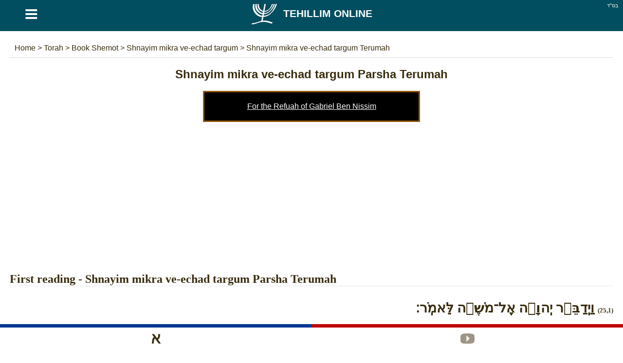

--- FILE ---
content_type: text/html; charset=utf-8
request_url: https://tehillim-online.com/torah/shemot/shnayim-mikra-ve-echad-targum/terumah
body_size: 25454
content:
<!DOCTYPE html> <html lang="en" dir="ltr" xmlns="http://www.w3.org/1999/xhtml" xmlns:og="http://ogp.me/ns#" xmlns:fb="http://www.facebook.com/2008/fbml"> <head><title>Shnayim mikra ve-echad targum Parsha Terumah - Book Shemot - Torah - Tehillim Online</title><meta http-equiv="Content-Type" content="text/html; charset=utf-8" /><meta name="keywords" content="Shnayim mikra ve-echad targum Parsha Terumah, Book Shemot, Torah, Shnayim mikra ve-echad targum, Parsha, Terumah, Shemot, Chapter, Hebrew, Transliteration" /><meta name="description" content="Shnayim mikra ve-echad targum Parsha Terumah - Torah - Book Shemot - Hebrew - Transliteration - Tehillim Online" /><meta name="author" content="malka-elie.com" /><meta name="robots" content="index,follow,all" /><meta name="viewport" content="width=device-width,user-scalable=yes" /><link rel="icon" type="image/gif" href="/favicon.gif" /><link rel="canonical" href="https://tehillim-online.com/torah/shemot/shnayim-mikra-ve-echad-targum/terumah" hreflang="en-GB" /><link rel="alternate" hreflang="fr" href="https://tehilim-online.com/torah/chemot/chenayim-mikra-veehad-targoum/terouma" /><link rel="alternate" hreflang="es" href="https://es.tehilim-online.com/tora/shemot/shnayim-mikra-ve-ejad-targum/teruma" /><link rel="alternate" hreflang="he" href="https://tehilim-online.co.il/תורה/שמות/שניים-מקרא-ואחד-תרגום/תרומה" /><meta name="twitter:card" content="summary" /><meta name="twitter:url" content="https://tehillim-online.com/torah/shemot/shnayim-mikra-ve-echad-targum/terumah"><meta name="twitter:image" content="https://tehilim-online.com/tehilim/medias/images/logo180O.jpg" /><meta property="og:url" content="https://tehillim-online.com/torah/shemot/shnayim-mikra-ve-echad-targum/terumah" /><meta property="og:image" content="https://tehilim-online.com/tehilim/medias/images/logo180O.jpg" /><meta property="og:description" content="וַיְדַבֵּ֥ר יְהוָ֖ה אֶל־מֹשֶׁ֥ה לֵּאמֹֽר׃וּמַלִיל יְיָ עִם משֶׁה לְמֵימָר:..." /><meta name="twitter:description" content="וַיְדַבֵּ֥ר יְהוָ֖ה אֶל־מֹשֶׁ֥ה לֵּאמֹֽר׃וּמַלִיל יְיָ עִם משֶׁה לְמֵימָר:..." /><style type="text/css" media="screen">/*tpl/frontend/css/style.css*/ html{height:100%;} body{font-family:arial; background:#ffffff; color:#392c0e; margin:0; padding:0; height:100%; } #site{width:100%; min-height:100%; margin:0 auto; background:#ffffff; } .topAppliIos{margin-top:-60px;} a{text-decoration:none; color:#6c541a;} a:hover{color:#486000;} .direction_he{direction:rtl;} .clear{clear:both;} .bsd{position:absolute; text-align:right; right:0; color:#ffffff; font-size:11px; margin:5px 10px;} #partageButton{background: url("https://tehilim-online.co.il/tehilim/medias/images/partageBlanc.png") no-repeat; width:20px; height:17px; display:block;} .borderHeader{clear:both; height:6px;} header{position:fixed; width:100%; background:#004e5f; z-index:1;} h1{color:#392c0e; text-align:center;} #menuTop{width:100%;background:#F9F9F7; overflow:hidden; border-bottom:1px solid #dddddd;} #menuTop ul{margin:0 auto;padding:0; list-style-type:none; max-width:1280px; font-weight:bold;} #menuTop li a{display: block; text-align:center; padding:20px 0; max-width: 1280px; color:#6c541a; font-size:18px;} #menuTop li{float:left; width:33%} #menuTop .direction_he li{float:right;} #menuTop ul li a:hover,#menuTop ul li:hover{background:#CCB479; color:#ffffff;} #menuTop li ul {background:#CCB479; color:#6c541a; overflow:auto; display:none; position:absolute; max-width:1280px; z-index:1; left:calc(50% - 400px);} #menuTop li ul li a:hover{text-decoration:underline;} #menuTop li h2{padding:0px; margin:0} .paddingTop30{padding-top:30px;} #HPList,#HPShiraList{max-width:1150px; margin:auto; text-align:justify;} #HPList ul, #HPShiraList ul, #psaumeDavid ul , #tehilimParParties ul {margin:0;padding:0; list-style-type:none;} #HPList ul li,#HPShiraList ul li{display: inline; float: left; margin: 30px 5px 0; width: 100%; max-width:560px; min-height:210px; border:1px solid #cccccc;} #HPList ul li h2 a,#HPShiraList ul li h2 a, #psaumeDavid ul li h2 a, #tehilimParParties ul li h3 a, #HPList select, #HPShiraList select{display:block; width:100%; background:#ffffff; margin:0; text-align:center; padding:20px 0; color:#6c541a;} #HPList ul li h2,#HPShiraList ul li h2{margin:0} #psaumeDavid ul li h2 a, #tehilimParParties ul li h3 a{margin:15px auto;} #HPList ul li h2 a:hover,#HPShiraList ul li h2 a:hover, #psaumeDavid ul li h2 a:hover, #tehilimParParties ul li h3 a:hover{background:#CCB479; color:#ffffff;} #HPList select, #HPShiraList select, #HPList option, #tehilimPartage select#selectNonLu, #tehilimPartage option#selectNonLu {font-size:21px; padding-left:20px; -webkit-appearance: none; -moz-appearance: none; appearance: none; } #HPList select, #HPShiraList select, #tehilimPartage select#selectNonLu{ background: url(https://tehilim-online.co.il/tehilim/medias/images/if_basics-08_296826.ico) 100% / 35px no-repeat #fff; } .direction_he #HPList select, .direction_he #HPShiraList select, .direction_he #tehilimPartage select#selectNonLu{ background-position:0%; } @media screen and (min-width:400px) { #HPList select, #HPList option, #HPShiraList select, #HPShiraList option, #tehilimPartage select#selectNonLu, #tehilimPartage option#selectNonLu {padding-left:0; padding-left:20px; text-align: center !important; text-align-last: center; -webkit-text-align-last: center; -ms-text-align-last: center; -moz-text-align-last: center; } } #tehilimPartage select#selectNonLu{width:100%; padding:20px 0;} #namePagePaypal{border:1px solid #ccc; width:265px; margin:20px auto; padding:20px 10px;} #namePagePaypal select, #namePagePaypal option, #namePagePaypal input {font-size:18px; padding:20px; width:250px; -webkit-appearance: none; -moz-appearance: none; appearance: none; } #namePagePaypal input{width:210px;} #namePagePaypal select{ background: url(https://tehilim-online.co.il/tehilim/medias/images/if_basics-08_296826.ico) 100% / 35px no-repeat #fff; } .direction_he #namePagePaypal select{ background-position:0%; } #namePageList{font-size:16px;} #namePageList h1{font-size: 22px;} #namePageList h2{font-size: 20px; border-bottom: 1px dotted; padding: 0 0 10px 0;} #namePageList .namePageNom{float:left; padding:5px 20px 5px 5px; margin:5px; width:280px; text-align:center;} #namePageList .namePageNom1{background:#FFFFFF; color:#076aa8; border:1px solid #076aa8;} #namePageList .namePageNom2{background:#FFFFFF; color:#cca205; border:1px solid #cca205;} #namePageList .namePageNom3{background:#000000; color:#FFFFFF;} #namePageList .namePageNom4{background:#004e5f; color:#FFFFFF;} #namePageList .namePageNom0{cursor:pointer; } #namePageRetour,#namePageRetourHe{text-align:center; cursor:pointer;} #namePageRetour:before { content: "\2190"; font-size:20px; margin:10px;} #namePageRetourHe:before { content: "\2192"; font-size:20px; margin:10px;} article{margin:auto; padding:80px 20px; overflow:auto; max-width:1280px; background:#ffffff; min-height:650px;} .articleApp{padding:0 20px;} #divListTehilim a.principal{width:650px;} #divListTehilim h1{text-align:center;} #divListTehilim ul {margin:0; padding:0; text-align:center;} #divListTehilim li{list-style-type:none; text-align:center;} #ariane{padding:10px; color:#392c0e; border-bottom:1px solid #dddddd;} #ariane a{color:#392c0e;} .divListTehilimFloat ul li ul li{float:left;} .divListTehilimFloat_he ul li ul li{float:right;} #divListTehilim li.no{background:#aaaaaa;} #logo{background:#004e5f; color:#ffffff; font-size:21px; text-align:center; font-weight:bold; text-transform:uppercase;float:left; width:90%;} #logo a {color:#ffffff; padding: 0 12% 0 0} #logo img {margin: 0 10px;} #buttonMenu,#buttonMenuHide{ color: #ffffff; float:left; width:10%; background:#004e5f; font-size: 49px; cursor:pointer; text-align:center; height:58px;} footer{padding:20px; overflow:auto; background:#004e5f; color:#ffffff; text-align:center; direction:ltr;} footer a{color:#ffffff;} #footerLeft{float:left;} #footerRight{float:right;} footer #flags{margin:auto; } footer .spirit3 {background: url("https://tehilim-online.co.il/tehilim/medias/images/flags.png?1") no-repeat; display:inline-block; padding: 8px 29px; border:1px solid #aaaaaa; margin:15px;} footer #fr {background-position: 0 0;} footer #he {background-position: -63px 0;} footer #uk {background-position: -126px 0;} footer #es {background-position: -189px 0;} #prevNext {margin-top:20px;} #prevNext .right{float:right;} #prevNext .left{float:left;} #pageBase #texte, #pageBase #texte h2{font-size:24px; text-align:justify;} #pageBase #texte h3{font-size:22px; text-align:justify;} #descriptionBlock h3{background:#5d956f; color:#ffffff; text-align:center !important; padding:10px;} #tehilimBlock div, #tehilimPartage #psaume{font-family:'Frank Ruhl Libre', serif, times new roman, 'Tinos', sans-serif !important;} .torahFont,.torahFont div,.torahFont p{font-family:times new roman !important; font-size:28px; font-weight:bold;} .torahFont p.onkelos{font-size:26px;font-weight:normal;} #pageBase #texte h2, #tehilimParParties h2{font-weight:700; border-bottom:1px dotted #cccccc; clear:both;} #divListTehilim .ui-widget-content,#pageBase .ui-widget-content{background:#FFFFDF;} #divListTehilim .ui-state-active, #divListTehilim .ui-widget-content .ui-state-active, #divListTehilim .ui-widget-header .ui-state-active, #pageBase .ui-state-active, #pageBase .ui-widget-content .ui-state-active, #pageBase .ui-widget-header .ui-state-active{background:#936e51; color:#ffffff;} #divListTehilim .ui-state-default, #divListTehilim .ui-widget-content .ui-state-default, #divListTehilim .ui-widget-header .ui-state-default, #pageBase .ui-state-default, #pageBase .ui-widget-content .ui-state-default, #pageBase .ui-widget-header .ui-state-default{background:#73563F; border:1px solid #936e51; color:#ffffff;} #pageBase{text-align:center;} #divListTehilim .youtube, #pageBase .youtube{text-align:center;} #tehilimPartage{font-size:18px; line-height:30px;} #tehilimPartage #recherche, .hidden{display:none;} #tehilimPartage #formulaire label, #psaume119Module label, #tehilimPartage #recherche label, #contact label, #ConnexionPage label{margin:20px 0; display:block; font-size:18px;} #tehilimPartage #formulaire input[type=text],#tehilimPartage #recherche input[type=text],#psaume119Module input[type=text],#tehilimPartage #formulaire input[type=email],#tehilimPartage #formulaire input[type=submit],#psaume119Module input[type=submit],#psaumeFavorisModule input[type=submit],#tehilimPartage #formulaire textarea, #tehilimPartage #formulaire #error, #contact input[type=text],#contact input[type=email],#contact input[type=submit],#contact textarea, #contact #error, #ConnexionPage input[type=text],#ConnexionPage input[type=password],#ConnexionPage input[type=email],#ConnexionPage input[type=submit],#ConnexionPage input[type=button],#ConnexionPage textarea, #ConnexionPage #error{width:97%; padding:10px; font-size:16px; margin-top:10px; border:1px solid #cccccc; font-family:inherit} #ConnexionPage #error{position: fixed; left: 0; text-align: center; top: 55px; width: 100%;} #ConnexionPage #success{position: fixed; left: 0; text-align: center; top: 55px; width: 100%; display:none; background-color: #DFF2BF; border-color: #4F8A10; color: #4F8A10; padding:10px; font-size:16px; margin-top:10px; border:1px solid #cccccc; font-family:inherit} #psaume119Module input[type=text]{direction:rtl;} #tehilimPartage #formulaire input[type=submit],#contact input[type=submit],#ConnexionPage input[type=submit],#ConnexionPage input[type=button], #psaume119Module input[type=submit], #psaumeFavorisModule input[type=submit]{width:100%; cursor:pointer;} #tehilimPartage #formulaire #error,#contact #error,#ConnexionPage #error{display:none; background-color: #f2dede; border-color: #ebccd1; color: #a94442;} #raisonId,.raisonId{width:50%} .positionRight{float:right;} .positionLeft{float:left;} #personne{display:block; text-align:center; margin:20px 0 0;} #loaderIn{margin:40px calc(50% - 64px);} #tehilimPartage #description{background:#FFFBEB; height:150px; border:1px solid #cccccc;} #tehilimPartage #descriptionTxt{background:#FFFBEB; padding:10px; border:1px solid #cccccc;} #tehilimPartage #Tehilim, #tehilimPartage #TehilimMerci{background:#F2F8FD; margin:20px 0; min-height:100px; border:1px solid #cccccc; padding:20px;} #tehilimPartage #TehilimMerci{display:none; min-height:auto; text-align:center;} #tehilimPartage #Tehilim #titre{font-size:32px;} #tehilimPartage #Tehilim .phonetique{float:right; border:1px solid #ccc; padding:5px 20px; cursor:pointer; background:#ffffff;} #tehilimPartage #Tehilim #psaume{font-size:22px; text-align:justify;} #tehilimPartage #Tehilim #psaumePhonetique{font-size:22px;} #tehilimPartage #textPrincipal a{color:#dc143c;} #tehilimPartage #TehilimLu, #tehilimPartage #TehilimAutre, #tehilimPartage #TehilimStop, #tehilimPartage #TehilimRetry{color:#ffffff; cursor:pointer; padding:10px; font-size:16px; font-weight:bold; text-align:center;-moz-box-shadow: 1px 2px 2px #666666; -webkit-box-shadow: 1px 2px 2px #666666; box-shadow: 1px 2px 2px #666666; -moz-border-radius: 10px; -webkit-border-radius: 10px; border-radius: 7px; } #tehilimPartage #TehilimLu{background:#47A447; } #tehilimPartage #TehilimAutre{background:#ED9C28; margin:50px 0;} #tehilimPartage #TehilimRetry{background:#ED9C28; margin:50px 0; display:none;} #tehilimPartage #TehilimStop{background:#d9534f; margin:50px 0;} #nbLectureTerminer .val,#nombreLivreLu .val{color:#47a447; font-weight:bold;} #nbLectureEnCours .val{color:#ed9c28; font-weight:bold;} .tehilimChoisi{display:block; float:left; margin:10px; width:130px;} .tehilimChoisiDisabled{color:#aaaaaa} .myTab{cursor:pointer;padding:10px 40px; background:#fcfbf7; border-bottom:1px dotted #9c8876; border-left: 1px dotted #9c8876;} .myTab-last{border-right: 1px dotted #9c8876;} .myTab:hover,.myTab-selected{background:#152C51; color:#ffffff;} .groupsBg1{background:#dddddd; color:#6c541a;} .groupsBg0{background:#eeeeee; color:#6c541a;} .groupsBg0 td,.groupsBg1 td{ border:1px dotted #6c541a;} .groupsBg0 a, .groupsBg1 a {color:#6c541a; display:block;} .groupsBg0 a:hover, .groupsBg1 a:hover {text-decoration:underline;} .groupsColor1{background:red; text-align:center;} .groupsColor2{background:green; text-align:center;} .groupsColor3{background:orange; text-align:center;} .groupsColor4{background:blue; text-align:center;} #psaume119Module{text-align:center; margin:10px;} #psaume119ModuleButton, #psaumeFavorisModuleButton{text-align:center; margin:50px; cursor:pointer;} .menuDeco{display: block; height: 4px; position: relative; top: -20px; width: 100%;} .couleurDeco{background:#004e5f;} .couleurDeco1{background:#B60001;} .couleurDeco2{background:#5A99B7;} .couleurDeco3{background:#594176;} .couleurDeco4{background:#004E5F;} .couleurDeco5{background:#E5E1D8;} .couleurDeco6{background:#5D956F;} .couleurDeco7{background:#AB4E66;} .couleurDeco8{background:#7F85A9;} .couleurDeco9{background:#003690;} .couleurDeco10{background:#98875c;} .couleurDeco11{background:#8d8a82;} .couleurDeco12{background:#FFAB29; margin:20px 0 -10px;} .couleurDeco13{background:#000000;} .couleurDeco1,.couleurDeco2,.couleurDeco3,.couleurDeco4,.couleurDeco5,.couleurDeco6,.couleurDeco7,.couleurDeco8,.couleurDeco9,.couleurDeco10,.couleurDeco11,.couleurDeco12,.couleurDeco13{background:#cccccc !important;} #tehilimMenu{position:fixed; z-index:1;} .tehilimMenuWeb{margin-left:-100px; overflow:hidden;} .tehilimMenuWebHe{margin-right:-100px; overflow:hidden;} .tehilimMenuSmartphone{bottom:0px; left:0; background:#ffffff; width:100%; height:53px; } #tehilimMenu .tehilimMenu{background: url("https://tehilim-online.co.il/tehilim/medias/images/menuTehilim.png") no-repeat; background-size:400px; height:56px; width:56px; margin:0px 0px 10px 0; border:1px solid #ccc; display:block; cursor:pointer;} #tehilimMenu .tehilimMenuSmartphone{background: url("https://tehilim-online.co.il/tehilim/medias/images/menuTehilim.png") no-repeat; background-size:373px; height:53px; width:53px; margin:0 auto; display:block; cursor:pointer;} #tehilimMenu.tehilimMenuSmartphone span{float:left;} #tehilimMenu .Psaume{border-top:7px solid #003690; display:block; } #tehilimMenu .Phonetique{border-top:7px solid #594176; display:block; } #tehilimMenu .Traduction{border-top:7px solid #4D8CF6; display:block; } #tehilimMenu .Signification{border-top:7px solid #98875C; display:block; } #tehilimMenu .Description{border-top:7px solid #5D956F; display:block; } #tehilimMenu .Image{border-top:7px solid #8D8A82; display:block; } #tehilimMenu .Youtube{border-top:7px solid #C00000; display:block; } #tehilimMenu .tehilimMenuPsaume {background-position:0 -7px;} #tehilimMenu .tehilimMenuPhonetique {background-position:16.5% -7px;} #tehilimMenu .tehilimMenuTraduction {background-position:33.5% -7px;} #tehilimMenu .tehilimMenuSignification {background-position:50% -7px;} #tehilimMenu .tehilimMenuDescription {background-position:67% -7px;} #tehilimMenu .tehilimMenuImage {background-position:83.3% -7px;} #tehilimMenu .tehilimMenuYoutube {background-position:100% -7px;} #tehilimMenu .tehilimMenuUnselected {opacity:0.5;} .paypal{background:#ffffff; text-align:center; border:1px solid #cccccc; color:#6c541a;} .mobileHide{padding:30px; overflow-y:auto; height:78px; margin:-10px 0 10px 0;} @media screen and (max-width: 1200px) { #HPList ul li,#HPShiraList ul li{max-width:100%; margin: 30px 0 0;} #HPList ul,#HPShiraList ul, #psaumeDavid ul, #tehilimParParties ul{max-width:560px; margin:0 auto;} } @media screen and (max-width: 650px) { .mobileHide{display:none !important;} #HPList ul li,#HPShiraList ul li{min-height:auto;} } #linkNamePage, .linkNamePage{text-align: center; text-decoration: underline; background: #000; color: #fff; margin: 20px auto 0; max-width: 400px; padding: 20px; border: 3px solid #945610; } #linkNamePage a, .linkNamePage a{ color:#ffffff;} #HPList .imgHpList,#HPShiraList .imgHpList{width:100%; height:100%; max-height:138px; max-width:560px; margin: 0 0 -5px 0; cursor:pointer;} .paypal .imgHpList{margin-top:7px !important;} div#cookieOk {position: fixed; background: #0e0e0e; opacity: 0.8; width: 100%; bottom: 0; left: 0; padding: 20px 0;} #pBmenu ul li{line-height:3; list-style:decimal;} #mdp_oublie{width:200px; position:fixed; top:150px; left:calc(50% - 140px); padding:40px; background:#ffffff; display:none; font-weight:bold; -moz-box-shadow: 2px 7px 14px #666666; -webkit-box-shadow: 2px 7px 14px #666666; box-shadow: 2px 7px 14px #666666;} #mdp_close:before{content:"X"; position: absolute; margin: -30px 205px; font-size: 22px; cursor:pointer;} .titleConnexionPage{text-align:center; font-size:22px; margin:10px 0; font-weight:bold;} #UserPage,#NewUserPage{padding:50px; margin:30px 0; border:1px solid #cccccc;} hr.style-two { border: 0; height: 5px; background-image: linear-gradient(to right, rgba(0, 0, 0, 0), #004e5f, rgba(0, 0, 0, 0)); } .cursor{cursor:pointer;} #psaumeFavorisModule{overflow:hidden;} #psaumeFavorisModule .greenValid{background:#e8f1fa; font-weight:bold;} .tehilimFavorisChoix{border:1px solid #ccc; display: block; float: left; margin: 10px; width: 38px; padding: 10px; cursor:pointer;} .tehilimFavorisChoix-line{border:1px solid #ccc; display: block; margin: 10px; padding: 10px; clear:both; cursor:pointer;} html:lang(he) .tehilimFavorisChoix { float: right; } input[type=submit]{ background: #0066A2; color: white; border-style: outset; border-color: #0066A2; height: 50px; font: bold 15px arial,sans-serif; text-shadow: none; } .container { display: block; position: relative; padding-left: 35px; margin-bottom: 12px; cursor: pointer; font-size: 22px; -webkit-user-select: none; -moz-user-select: none; -ms-user-select: none; user-select: none; } .container input { position: absolute; opacity: 0; cursor: pointer; height: 0; width: 0; } .checkmark { position: absolute; top: 0; left: 0; height: 25px; width: 25px; background-color: #eee; } .container:hover input ~ .checkmark { background-color: #ccc; } .container input:checked ~ .checkmark { background-color: #004e5f; } .checkmark:after { content: ""; position: absolute; display: none; } .container input:checked ~ .checkmark:after { display: block; } .container .checkmark:after { left: 9px; top: 5px; width: 5px; height: 10px; border: solid white; border-width: 0 3px 3px 0; -webkit-transform: rotate(45deg); -ms-transform: rotate(45deg); transform: rotate(45deg); } .supprButton{color:#ffffff; background:#bf4343; width:100%; padding:10px 0; text-align:center; margin:auto;} .modifButton{color:#ffffff; background:#499555; width:100%; padding:10px 0; text-align:center; margin:auto;} .descChaine{background:#FFFBEB; border:!px solid #cccccc; height:150px;} .blockOpen{border:1px solid #eeeeee; padding:20px; margin:20px 0;} #ConnexionNoPub{text-align:center;} #ConnexionNoPub #noPubAmount,#ConnexionNoPub #noPubCurrency{width:100px; height:50px; -moz-border-radius: 7px; -webkit-border-radius: 7px; border-radius: 7px; margin:10px 20px 30px;} #dateHoraireIn{margin:auto; text-align:center; width:200px;} #dateHoraire .ele, #dateHoraireIn .ele{color: #1a171b; font-size:11px; float:left; margin:3px;} #dateHoraire .bgDate, #dateHoraireIn .bgDate{background:url("https://tehilim-online.co.il/tehilim/medias/images/bgNbJ.png") no-repeat; width:60px; height:61px; color:#ffffff; font-size:30px; display:block; padding-top:13px; margin-top:5px;} .pubPers{text-align:center;} .pubPers img{border:2px solid #000000} #copyBlock {color:#dc143c} #tocopy {font-family: sans-serif;background: #eee;padding: 0.5rem; border: 1px solid #bbb; margin:10px auto; display: block; max-width: 300px; width: 100%; color:#000; overflow: hidden;white-space:nowrap;} .js-copy { background: #004e5f; color: white; padding: 0.5rem; } </style><script async src="//pagead2.googlesyndication.com/pagead/js/adsbygoogle.js"></script> <script> (adsbygoogle = window.adsbygoogle || []).push({ google_ad_client: "ca-pub-4156055676579891", enable_page_level_ads: true }); </script></head> <body itemscope itemtype="http://schema.org/WebPage"> <div id="site"> <header id="header"> <div class="bsd">בס''ד</div> <div id="buttonMenu">&equiv;</div><div id="logo" itemtype="http://shema.org/Corporation" itemscope=""><a href="https://tehillim-online.com" itemprop="url" title="Tehillim the book of psalms"><img src="https://tehilim-online.com/tehilim/medias/images/logo.png" itemprop="logo" title="Tehillim Online" alt="Tehillim Online" align="absmiddle" width="58" height="58">Tehillim Online</a></div> <div class="borderHeader couleurDeco"></div> </header> <article class="" > <div id="contenu"> <div id="tehilimMenu" class="tehilimMenuWeb"> <span class="Psaume"><a href="#tehilim" class="tehilimMenu tehilimMenuPsaume" alt="Hebrew" title="Hebrew"></a></span> <span class="Youtube"><a href="#youtube" class="tehilimMenu tehilimMenuYoutube tehilimMenuUnselected" alt="Youtube" title="Youtube"></a></span></div> <div class="addthis_sharing_toolbox positionRight"></div> <div id="innerContent" > <div id="ariane" itemscope itemtype="https://schema.org/BreadcrumbList"> <span itemprop="itemListElement" itemscope itemtype="https://schema.org/ListItem"> <a href="https://tehillim-online.com" title="Tehillim Online" itemprop="item"> <span itemprop="name"> Home </span> </a> <meta itemprop="position" content="1" /> </span> > <span itemprop="itemListElement" itemscope itemtype="https://schema.org/ListItem"> <a href="https://tehillim-online.com/torah" title="Torah" itemprop="item"> <span itemprop="name"> Torah </span> </a> <meta itemprop="position" content="2" /> </span> > <span itemprop="itemListElement" itemscope itemtype="https://schema.org/ListItem"> <a href="https://tehillim-online.com/torah/shemot" title="Book Shemot" itemprop="item"> <span itemprop="name"> Book Shemot </span> </a> <meta itemprop="position" content="3" /> </span> > <span itemprop="itemListElement" itemscope itemtype="https://schema.org/ListItem"> <a href="https://tehillim-online.com/torah/shemot/shnayim-mikra-ve-echad-targum" title="Shnayim mikra ve-echad targum" itemprop="item"> <span itemprop="name"> Shnayim mikra ve-echad targum </span> </a> <meta itemprop="position" content="4" /> </span> > <span itemprop="itemListElement" itemscope itemtype="https://schema.org/ListItem"> <a href="https://tehillim-online.com/torah/shemot/shnayim-mikra-ve-echad-targum/terumah" title="Shnayim mikra ve-echad targum Terumah" itemprop="item"> <span itemprop="name"> Shnayim mikra ve-echad targum Terumah </span> </a> <meta itemprop="position" content="5" /> </span> </div> </div> <div class="clear"></div> <script> (adsbygoogle = window.adsbygoogle || []).push({ google_ad_client: "ca-pub-4156055676579891", enable_page_level_ads: true }); </script> <div id="pageBase" itemscope itemtype="http://schema.org/CreativeWork"> <h1 id="titre"><span itemprop="headline"><span itemprop="about">Shnayim mikra ve-echad targum Parsha Terumah</span></span></h1> <div id="linkNamePage"><a href="/namePage">For the Refuah of Gabriel Ben Nissim</a></div> <div itemprop="text" id="texte" class="tehilim torahFont"> <div id="tehilimBlock" class="block"> <a id="tehilim"></a> <h2 itemprop="name">First reading - Shnayim mikra ve-echad targum Parsha Terumah</h2> <div dir="rtl"> <p> <span style="font-size:small">(25,1)</span> <b>וַיְדַבֵּ֥ר יְהוָ֖ה אֶל־מֹשֶׁ֥ה לֵּאמֹֽר׃</b> </p> <p> <span style="font-size:small">(25,1)</span> <b>וַיְדַבֵּ֥ר יְהוָ֖ה אֶל־מֹשֶׁ֥ה לֵּאמֹֽר׃</b> </p> <p class="onkelos"> <span style="font-size:small">(25,1)</span> וּמַלִיל יְיָ עִם משֶׁה לְמֵימָר: </p> <p> <span style="font-size:small">(25,2)</span> <b>דַּבֵּר֙ אֶל־בְּנֵ֣י יִשְׂרָאֵ֔ל וְיִקְחוּ־לִ֖י תְּרוּמָ֑ה מֵאֵ֤ת כָּל־אִישׁ֙ אֲשֶׁ֣ר יִדְּבֶ֣נּוּ לִבּ֔וֹ תִּקְח֖וּ אֶת־תְּרוּמָתִֽי׃</b> </p> <p> <span style="font-size:small">(25,2)</span> <b>דַּבֵּר֙ אֶל־בְּנֵ֣י יִשְׂרָאֵ֔ל וְיִקְחוּ־לִ֖י תְּרוּמָ֑ה מֵאֵ֤ת כָּל־אִישׁ֙ אֲשֶׁ֣ר יִדְּבֶ֣נּוּ לִבּ֔וֹ תִּקְח֖וּ אֶת־תְּרוּמָתִֽי׃</b> </p> <p class="onkelos"> <span style="font-size:small">(25,2)</span> מַלֵיל עִם בְּנֵי יִשְׂרָאֵל וְיַפְרְשׁוּן קֳדָמַי אַפְרָשׁוּתָא מִן כָּל גְבַר דִי יִתִּרְעֵי לִבֵּהּ תִּסְבוּן יָת אַפְרָשׁוּתִי: </p> <p> <span style="font-size:small">(25,3)</span> <b>וְזֹאת֙ הַתְּרוּמָ֔ה אֲשֶׁ֥ר תִּקְח֖וּ מֵאִתָּ֑ם זָהָ֥ב וָכֶ֖סֶף וּנְחֹֽשֶׁת׃</b> </p> <p> <span style="font-size:small">(25,3)</span> <b>וְזֹאת֙ הַתְּרוּמָ֔ה אֲשֶׁ֥ר תִּקְח֖וּ מֵאִתָּ֑ם זָהָ֥ב וָכֶ֖סֶף וּנְחֹֽשֶׁת׃</b> </p> <p class="onkelos"> <span style="font-size:small">(25,3)</span> וְדָא אַפְרָשׁוּתָא דִתִסְבוּן מִנְהוֹן דַהֲבָא וְכַסְפָּא וּנְחָשָׁא: </p> <p> <span style="font-size:small">(25,4)</span> <b>וּתְכֵ֧לֶת וְאַרְגָּמָ֛ן וְתוֹלַ֥עַת שָׁנִ֖י וְשֵׁ֥שׁ וְעִזִּֽים׃</b> </p> <p> <span style="font-size:small">(25,4)</span> <b>וּתְכֵ֧לֶת וְאַרְגָּמָ֛ן וְתוֹלַ֥עַת שָׁנִ֖י וְשֵׁ֥שׁ וְעִזִּֽים׃</b> </p> <p class="onkelos"> <span style="font-size:small">(25,4)</span> וְתִכְלָא וְאַרְגְוָנָא וּצְבַע זְהוֹרִי וּבוּץ וּמֵעַזֵי: </p> <p> <span style="font-size:small">(25,5)</span> <b>וְעֹרֹ֨ת אֵילִ֧ם מְאָדָּמִ֛ים וְעֹרֹ֥ת תְּחָשִׁ֖ים וַעֲצֵ֥י שִׁטִּֽים׃</b> </p> <p> <span style="font-size:small">(25,5)</span> <b>וְעֹרֹ֨ת אֵילִ֧ם מְאָדָּמִ֛ים וְעֹרֹ֥ת תְּחָשִׁ֖ים וַעֲצֵ֥י שִׁטִּֽים׃</b> </p> <p class="onkelos"> <span style="font-size:small">(25,5)</span> וּמַשְׁכֵי דְדִכְרֵי מְסַמְקֵי וּמַשְׁכֵי סַסְגוֹנָא וְאָעֵי שִׁטִין: </p> <p> <span style="font-size:small">(25,6)</span> <b>שֶׁ֖מֶן לַמָּאֹ֑ר בְּשָׂמִים֙ לְשֶׁ֣מֶן הַמִּשְׁחָ֔ה וְלִקְטֹ֖רֶת הַסַּמִּֽים׃</b> </p> <p> <span style="font-size:small">(25,6)</span> <b>שֶׁ֖מֶן לַמָּאֹ֑ר בְּשָׂמִים֙ לְשֶׁ֣מֶן הַמִּשְׁחָ֔ה וְלִקְטֹ֖רֶת הַסַּמִּֽים׃</b> </p> <p class="onkelos"> <span style="font-size:small">(25,6)</span> מִשְׁחָא לְאַנְהָרוּתָא בּוּסְמַיָא לְמִשְׁחָא דִרְבוּתָא וְלִקְטוֹרֶת בּוּסְמַיָא: </p> <p> <span style="font-size:small">(25,7)</span> <b>אַבְנֵי־שֹׁ֕הַם וְאַבְנֵ֖י מִלֻּאִ֑ים לָאֵפֹ֖ד וְלַחֹֽשֶׁן׃</b> </p> <p> <span style="font-size:small">(25,7)</span> <b>אַבְנֵי־שֹׁ֕הַם וְאַבְנֵ֖י מִלֻּאִ֑ים לָאֵפֹ֖ד וְלַחֹֽשֶׁן׃</b> </p> <p class="onkelos"> <span style="font-size:small">(25,7)</span> אַבְנֵי בוּרְלָא וְאַבְנֵי אַשְׁלָמוּתָא לְשַׁקָעָא בְאֵפוֹדָא וּבְחוּשְׁנָא: </p> <p> <span style="font-size:small">(25,8)</span> <b>וְעָ֥שׂוּ לִ֖י מִקְדָּ֑שׁ וְשָׁכַנְתִּ֖י בְּתוֹכָֽם׃</b> </p> <p> <span style="font-size:small">(25,8)</span> <b>וְעָ֥שׂוּ לִ֖י מִקְדָּ֑שׁ וְשָׁכַנְתִּ֖י בְּתוֹכָֽם׃</b> </p> <p class="onkelos"> <span style="font-size:small">(25,8)</span> וְיַעְבְּדוּן קֳדָמַי מִקְדְשָׁא וְאַשְׁרֵי שְׁכִנְתִּי בֵּינֵיהוֹן: </p> <p> <span style="font-size:small">(25,9)</span> <b>כְּכֹ֗ל אֲשֶׁ֤ר אֲנִי֙ מַרְאֶ֣ה אוֹתְךָ֔ אֵ֚ת תַּבְנִ֣ית הַמִּשְׁכָּ֔ן וְאֵ֖ת תַּבְנִ֣ית כָּל־כֵּלָ֑יו וְכֵ֖ן תַּעֲשֽׂוּ׃ (ס)</b> </p> <p> <span style="font-size:small">(25,9)</span> <b>כְּכֹ֗ל אֲשֶׁ֤ר אֲנִי֙ מַרְאֶ֣ה אוֹתְךָ֔ אֵ֚ת תַּבְנִ֣ית הַמִּשְׁכָּ֔ן וְאֵ֖ת תַּבְנִ֣ית כָּל־כֵּלָ֑יו וְכֵ֖ן תַּעֲשֽׂוּ׃ (ס)</b> </p> <p class="onkelos"> <span style="font-size:small">(25,9)</span> כְּכֹל דִי אֲנָא מַחֲזֵי יָתָךְ יָת דְמוּת מַשְׁכְּנָא וְיָת דְמוּת כָּל מָנוֹהִי וְכֵן תַּעְבְּדוּן: </p> <p> <span style="font-size:small">(25,10)</span> <b>וְעָשׂ֥וּ אֲר֖וֹן עֲצֵ֣י שִׁטִּ֑ים אַמָּתַ֨יִם וָחֵ֜צִי אָרְכּ֗וֹ וְאַמָּ֤ה וָחֵ֙צִי֙ רָחְבּ֔וֹ וְאַמָּ֥ה וָחֵ֖צִי קֹמָתֽוֹ׃</b> </p> <p> <span style="font-size:small">(25,10)</span> <b>וְעָשׂ֥וּ אֲר֖וֹן עֲצֵ֣י שִׁטִּ֑ים אַמָּתַ֨יִם וָחֵ֜צִי אָרְכּ֗וֹ וְאַמָּ֤ה וָחֵ֙צִי֙ רָחְבּ֔וֹ וְאַמָּ֥ה וָחֵ֖צִי קֹמָתֽוֹ׃</b> </p> <p class="onkelos"> <span style="font-size:small">(25,10)</span> וְיַעְבְּדוּן אֲרוֹנָא דְאָעֵי שִׁטִּין תַּרְתֵּין אַמִין וּפַלְגָא אֻרְכֵּהּ וְאַמְתָא וּפַלְגָא פְּתָיֵהּ וְאַמְתָא וּפַלְגָא רוּמֵה: </p> <p> <span style="font-size:small">(25,11)</span> <b>וְצִפִּיתָ֤ אֹתוֹ֙ זָהָ֣ב טָה֔וֹר מִבַּ֥יִת וּמִח֖וּץ תְּצַפֶּ֑נּוּ וְעָשִׂ֧יתָ עָלָ֛יו זֵ֥ר זָהָ֖ב סָבִֽיב׃</b> </p> <p> <span style="font-size:small">(25,11)</span> <b>וְצִפִּיתָ֤ אֹתוֹ֙ זָהָ֣ב טָה֔וֹר מִבַּ֥יִת וּמִח֖וּץ תְּצַפֶּ֑נּוּ וְעָשִׂ֧יתָ עָלָ֛יו זֵ֥ר זָהָ֖ב סָבִֽיב׃</b> </p> <p class="onkelos"> <span style="font-size:small">(25,11)</span> וְתֶחֱפֵי יָתֵהּ דְהַב דְכֵי מִגָו וּמִבָּרָא תַּחֲפִנֵהּ וְתַעְבֵּד עֲלוֹהִי זֵיר דִדְהַב סְחוֹר סְחוֹר: </p> <p> <span style="font-size:small">(25,12)</span> <b>וְיָצַ֣קְתָּ לּ֗וֹ אַרְבַּע֙ טַבְּעֹ֣ת זָהָ֔ב וְנָ֣תַתָּ֔ה עַ֖ל אַרְבַּ֣ע פַּעֲמֹתָ֑יו וּשְׁתֵּ֣י טַבָּעֹ֗ת עַל־צַלְעוֹ֙ הָֽאֶחָ֔ת וּשְׁתֵּי֙ טַבָּעֹ֔ת עַל־צַלְע֖וֹ הַשֵּׁנִֽית׃</b> </p> <p> <span style="font-size:small">(25,12)</span> <b>וְיָצַ֣קְתָּ לּ֗וֹ אַרְבַּע֙ טַבְּעֹ֣ת זָהָ֔ב וְנָ֣תַתָּ֔ה עַ֖ל אַרְבַּ֣ע פַּעֲמֹתָ֑יו וּשְׁתֵּ֣י טַבָּעֹ֗ת עַל־צַלְעוֹ֙ הָֽאֶחָ֔ת וּשְׁתֵּי֙ טַבָּעֹ֔ת עַל־צַלְע֖וֹ הַשֵּׁנִֽית׃</b> </p> <p class="onkelos"> <span style="font-size:small">(25,12)</span> וְתַתִּיךְ לֵהּ אַרְבַּע עִזְקָן דִדְהַב וְתִתֵּן עַל אַרְבַּע זִוְיָתֵהּ וְתַרְתֵּין עִזְקָן עַל סִטְרֵהּ חַד וְתַרְתֵּן עִזְקָן עַל סִטְרֵהּ תִּנְיֵתָא: </p> <p> <span style="font-size:small">(25,13)</span> <b>וְעָשִׂ֥יתָ בַדֵּ֖י עֲצֵ֣י שִׁטִּ֑ים וְצִפִּיתָ֥ אֹתָ֖ם זָהָֽב׃</b> </p> <p> <span style="font-size:small">(25,13)</span> <b>וְעָשִׂ֥יתָ בַדֵּ֖י עֲצֵ֣י שִׁטִּ֑ים וְצִפִּיתָ֥ אֹתָ֖ם זָהָֽב׃</b> </p> <p class="onkelos"> <span style="font-size:small">(25,13)</span> וְתַעְבֵּד אֲרִיחֵי דְאָעֵי שִׁטִּין וְתַחֲפֵי יָתְהוֹן דַהֲבָא: </p> <p> <span style="font-size:small">(25,14)</span> <b>וְהֵֽבֵאתָ֤ אֶת־הַבַּדִּים֙ בַּטַּבָּעֹ֔ת עַ֖ל צַלְעֹ֣ת הָאָרֹ֑ן לָשֵׂ֥את אֶת־הָאָרֹ֖ן בָּהֶֽם׃</b> </p> <p> <span style="font-size:small">(25,14)</span> <b>וְהֵֽבֵאתָ֤ אֶת־הַבַּדִּים֙ בַּטַּבָּעֹ֔ת עַ֖ל צַלְעֹ֣ת הָאָרֹ֑ן לָשֵׂ֥את אֶת־הָאָרֹ֖ן בָּהֶֽם׃</b> </p> <p class="onkelos"> <span style="font-size:small">(25,14)</span> וְתָעֵל יָת אֲרִיחֲיָא בְּעִזְקָתָא עַל סִטְרֵי אֲרוֹנָא לְמִטַל יָת אֲרוֹנָא בְּהוֹן: </p> <p> <span style="font-size:small">(25,15)</span> <b>בְּטַבְּעֹת֙ הָאָרֹ֔ן יִהְי֖וּ הַבַּדִּ֑ים לֹ֥א יָסֻ֖רוּ מִמֶּֽנּוּ׃</b> </p> <p> <span style="font-size:small">(25,15)</span> <b>בְּטַבְּעֹת֙ הָאָרֹ֔ן יִהְי֖וּ הַבַּדִּ֑ים לֹ֥א יָסֻ֖רוּ מִמֶּֽנּוּ׃</b> </p> <p class="onkelos"> <span style="font-size:small">(25,15)</span> בְּעִזְקְתָא דַאֲרוֹנָא יְהוֹן אֲרִיחַיָא לָא יְעִדוּן מִנֵהּ: </p> <p> <span style="font-size:small">(25,16)</span> <b>וְנָתַתָּ֖ אֶל־הָאָרֹ֑ן אֵ֚ת הָעֵדֻ֔ת אֲשֶׁ֥ר אֶתֵּ֖ן אֵלֶֽיךָ׃</b> </p> <p> <span style="font-size:small">(25,16)</span> <b>וְנָתַתָּ֖ אֶל־הָאָרֹ֑ן אֵ֚ת הָעֵדֻ֔ת אֲשֶׁ֥ר אֶתֵּ֖ן אֵלֶֽיךָ׃</b> </p> <p class="onkelos"> <span style="font-size:small">(25,16)</span> וְתִתֵּן בַּאֲרוֹנָא יָת סַהֲדוּתָא דִי אֶתֵּן לָךְ: </p> </div> <br><br><div align="center"> <ins class="adsbygoogle" style="display:inline-block;width:728px;height:90px" data-ad-client="ca-pub-4156055676579891" data-ad-slot="3890755506"></ins> <script> (adsbygoogle = window.adsbygoogle || []).push({}); </script> </div><br><br> <h2 itemprop="name">Second reading - Shnayim mikra ve-echad targum Parsha Terumah</h2> <div dir="rtl"> <p> <span style="font-size:small">(25,17)</span> <b>וְעָשִׂ֥יתָ כַפֹּ֖רֶת זָהָ֣ב טָה֑וֹר אַמָּתַ֤יִם וָחֵ֙צִי֙ אָרְכָּ֔הּ וְאַמָּ֥ה וָחֵ֖צִי רָחְבָּֽהּ׃</b> </p> <p> <span style="font-size:small">(25,17)</span> <b>וְעָשִׂ֥יתָ כַפֹּ֖רֶת זָהָ֣ב טָה֑וֹר אַמָּתַ֤יִם וָחֵ֙צִי֙ אָרְכָּ֔הּ וְאַמָּ֥ה וָחֵ֖צִי רָחְבָּֽהּ׃</b> </p> <p class="onkelos"> <span style="font-size:small">(25,17)</span> וְתַעְבֵּד כַּפֻּרְתָּא דִדְהַב דְכֵי תַּרְתֵּין אַמִין וּפַלְגָא אֻרְכַּהּ וְאַמְתָא וּפַלְגָא פְּתָיַהּ: </p> <p> <span style="font-size:small">(25,18)</span> <b>וְעָשִׂ֛יתָ שְׁנַ֥יִם כְּרֻבִ֖ים זָהָ֑ב מִקְשָׁה֙ תַּעֲשֶׂ֣ה אֹתָ֔ם מִשְּׁנֵ֖י קְצ֥וֹת הַכַּפֹּֽרֶת׃</b> </p> <p> <span style="font-size:small">(25,18)</span> <b>וְעָשִׂ֛יתָ שְׁנַ֥יִם כְּרֻבִ֖ים זָהָ֑ב מִקְשָׁה֙ תַּעֲשֶׂ֣ה אֹתָ֔ם מִשְּׁנֵ֖י קְצ֥וֹת הַכַּפֹּֽרֶת׃</b> </p> <p class="onkelos"> <span style="font-size:small">(25,18)</span> וְתַעְבֵּד תְּרֵין כְּרוּבִין דִדְהָב נְגִיד תַּעְבֵּד יָתְהוֹן מִתְּרֵין סִטְרֵי כַפֻּרְתָּא: </p> <p> <span style="font-size:small">(25,19)</span> <b>וַ֠עֲשֵׂה כְּר֨וּב אֶחָ֤ד מִקָּצָה֙ מִזֶּ֔ה וּכְרוּב־אֶחָ֥ד מִקָּצָ֖ה מִזֶּ֑ה מִן־הַכַּפֹּ֛רֶת תַּעֲשׂ֥וּ אֶת־הַכְּרֻבִ֖ים עַל־שְׁנֵ֥י קְצוֹתָֽיו׃</b> </p> <p> <span style="font-size:small">(25,19)</span> <b>וַ֠עֲשֵׂה כְּר֨וּב אֶחָ֤ד מִקָּצָה֙ מִזֶּ֔ה וּכְרוּב־אֶחָ֥ד מִקָּצָ֖ה מִזֶּ֑ה מִן־הַכַּפֹּ֛רֶת תַּעֲשׂ֥וּ אֶת־הַכְּרֻבִ֖ים עַל־שְׁנֵ֥י קְצוֹתָֽיו׃</b> </p> <p class="onkelos"> <span style="font-size:small">(25,19)</span> וְעִבֵּד כְּרוּבָא חַד מִסִטְרָא מִכָּא וּכְרוּבָא חַד מִסִטְרָא מִכָּא מִן כַּפֻּרְתָּא תַּעְבְּדוּן יָת כְּרוּבַיָא עַל תְּרֵין סִטְרוֹהִי: </p> <p> <span style="font-size:small">(25,20)</span> <b>וְהָי֣וּ הַכְּרֻבִים֩ פֹּרְשֵׂ֨י כְנָפַ֜יִם לְמַ֗עְלָה סֹכְכִ֤ים בְּכַנְפֵיהֶם֙ עַל־הַכַּפֹּ֔רֶת וּפְנֵיהֶ֖ם אִ֣ישׁ אֶל־אָחִ֑יו אֶל־הַכַּפֹּ֔רֶת יִהְי֖וּ פְּנֵ֥י הַכְּרֻבִֽים׃</b> </p> <p> <span style="font-size:small">(25,20)</span> <b>וְהָי֣וּ הַכְּרֻבִים֩ פֹּרְשֵׂ֨י כְנָפַ֜יִם לְמַ֗עְלָה סֹכְכִ֤ים בְּכַנְפֵיהֶם֙ עַל־הַכַּפֹּ֔רֶת וּפְנֵיהֶ֖ם אִ֣ישׁ אֶל־אָחִ֑יו אֶל־הַכַּפֹּ֔רֶת יִהְי֖וּ פְּנֵ֥י הַכְּרֻבִֽים׃</b> </p> <p class="onkelos"> <span style="font-size:small">(25,20)</span> וִיהוֹן כְּרוּבַיָא פְּרִיסָן גַדְפֵיהוֹן לְעֵלָא מְטַלִין בְּגַדְפֵהוֹן עַל כַּפֻּרְתָּא וְאַפֵּיהוֹן חַד לָקֳבֵל חַד לָקֳבֵל כַּפֻּרְתָּא יְהוֹן אַפֵי כְרוּבַיָא: </p> <p> <span style="font-size:small">(25,21)</span> <b>וְנָתַתָּ֧ אֶת־הַכַּפֹּ֛רֶת עַל־הָאָרֹ֖ן מִלְמָ֑עְלָה וְאֶל־הָ֣אָרֹ֔ן תִּתֵּן֙ אֶת־הָ֣עֵדֻ֔ת אֲשֶׁ֥ר אֶתֵּ֖ן אֵלֶֽיךָ׃</b> </p> <p> <span style="font-size:small">(25,21)</span> <b>וְנָתַתָּ֧ אֶת־הַכַּפֹּ֛רֶת עַל־הָאָרֹ֖ן מִלְמָ֑עְלָה וְאֶל־הָ֣אָרֹ֔ן תִּתֵּן֙ אֶת־הָ֣עֵדֻ֔ת אֲשֶׁ֥ר אֶתֵּ֖ן אֵלֶֽיךָ׃</b> </p> <p class="onkelos"> <span style="font-size:small">(25,21)</span> וְתִתֵּן יָת כַּפֻּרְתָּא עַל אֲרוֹנָא מִלְעֵלָא וּבַאֲרוֹנָא תִּתֵּן יָת סַהֲדוּתָא דִי אֶתֵּן לָךְ: </p> <p> <span style="font-size:small">(25,22)</span> <b>וְנוֹעַדְתִּ֣י לְךָ֮ שָׁם֒ וְדִבַּרְתִּ֨י אִתְּךָ֜ מֵעַ֣ל הַכַּפֹּ֗רֶת מִבֵּין֙ שְׁנֵ֣י הַכְּרֻבִ֔ים אֲשֶׁ֖ר עַל־אֲרֹ֣ן הָעֵדֻ֑ת אֵ֣ת כָּל־אֲשֶׁ֧ר אֲצַוֶּ֛ה אוֹתְךָ֖ אֶל־בְּנֵ֥י יִשְׂרָאֵֽל׃ (פ)</b> </p> <p> <span style="font-size:small">(25,22)</span> <b>וְנוֹעַדְתִּ֣י לְךָ֮ שָׁם֒ וְדִבַּרְתִּ֨י אִתְּךָ֜ מֵעַ֣ל הַכַּפֹּ֗רֶת מִבֵּין֙ שְׁנֵ֣י הַכְּרֻבִ֔ים אֲשֶׁ֖ר עַל־אֲרֹ֣ן הָעֵדֻ֑ת אֵ֣ת כָּל־אֲשֶׁ֧ר אֲצַוֶּ֛ה אוֹתְךָ֖ אֶל־בְּנֵ֥י יִשְׂרָאֵֽל׃ (פ)</b> </p> <p class="onkelos"> <span style="font-size:small">(25,22)</span> וֶאֱזַמֵן מֵימְרִי לָךְ תַּמָן וֶאֱמַלֵל עִמָךְ מֵעִלָוֵי כַפֻּרְתָּא מִבֵּין תְּרֵין כְּרוּבַיָא דִי עַל אֲרוֹנָא דְסַהֲדוּתָא יָת כָּל דִי אֲפַקֵד יָתָךְ לְוָת בְּנֵי יִשְׂרָאֵל: </p> <p> <span style="font-size:small">(25,23)</span> <b>וְעָשִׂ֥יתָ שֻׁלְחָ֖ן עֲצֵ֣י שִׁטִּ֑ים אַמָּתַ֤יִם אָרְכּוֹ֙ וְאַמָּ֣ה רָחְבּ֔וֹ וְאַמָּ֥ה וָחֵ֖צִי קֹמָתֽוֹ׃</b> </p> <p> <span style="font-size:small">(25,23)</span> <b>וְעָשִׂ֥יתָ שֻׁלְחָ֖ן עֲצֵ֣י שִׁטִּ֑ים אַמָּתַ֤יִם אָרְכּוֹ֙ וְאַמָּ֣ה רָחְבּ֔וֹ וְאַמָּ֥ה וָחֵ֖צִי קֹמָתֽוֹ׃</b> </p> <p class="onkelos"> <span style="font-size:small">(25,23)</span> וְתַעְבֵּד פָּתוֹרָא דְאָעֵי שִׁטִּין תַּרְתֵּין אַמִין אֻרְכֵּהּ וְאַמְתָא פְתָיֵהּ וְאַמְתָא וּפַלְגָא רוּמֵהּ: </p> <p> <span style="font-size:small">(25,24)</span> <b>וְצִפִּיתָ֥ אֹת֖וֹ זָהָ֣ב טָה֑וֹר וְעָשִׂ֥יתָ לּ֛וֹ זֵ֥ר זָהָ֖ב סָבִֽיב׃</b> </p> <p> <span style="font-size:small">(25,24)</span> <b>וְצִפִּיתָ֥ אֹת֖וֹ זָהָ֣ב טָה֑וֹר וְעָשִׂ֥יתָ לּ֛וֹ זֵ֥ר זָהָ֖ב סָבִֽיב׃</b> </p> <p class="onkelos"> <span style="font-size:small">(25,24)</span> וְתַחֲפֵי יָתֵהּ דְהַב דְכֵי וְתַעְבֵּד לֵהּ זֵיר דִדְהַב סְחוֹר סְחוֹר: </p> <p> <span style="font-size:small">(25,25)</span> <b>וְעָשִׂ֨יתָ לּ֥וֹ מִסְגֶּ֛רֶת טֹ֖פַח סָבִ֑יב וְעָשִׂ֧יתָ זֵר־זָהָ֛ב לְמִסְגַּרְתּ֖וֹ סָבִֽיב׃</b> </p> <p> <span style="font-size:small">(25,25)</span> <b>וְעָשִׂ֨יתָ לּ֥וֹ מִסְגֶּ֛רֶת טֹ֖פַח סָבִ֑יב וְעָשִׂ֧יתָ זֵר־זָהָ֛ב לְמִסְגַּרְתּ֖וֹ סָבִֽיב׃</b> </p> <p class="onkelos"> <span style="font-size:small">(25,25)</span> וְתַעְבֵּד לֵהּ גְדַנְפָא רוּמֵהּ פֻּשְׁכָּא סְחוֹר סְחוֹר וְתַעְבֵּד זֵיר דִדְהַב לִגְדַנְפֵהּ סְחוֹר סְחוֹר: </p> <p> <span style="font-size:small">(25,26)</span> <b>וְעָשִׂ֣יתָ לּ֔וֹ אַרְבַּ֖ע טַבְּעֹ֣ת זָהָ֑ב וְנָתַתָּ֙ אֶת־הַטַּבָּעֹ֔ת עַ֚ל אַרְבַּ֣ע הַפֵּאֹ֔ת אֲשֶׁ֖ר לְאַרְבַּ֥ע רַגְלָֽיו׃</b> </p> <p> <span style="font-size:small">(25,26)</span> <b>וְעָשִׂ֣יתָ לּ֔וֹ אַרְבַּ֖ע טַבְּעֹ֣ת זָהָ֑ב וְנָתַתָּ֙ אֶת־הַטַּבָּעֹ֔ת עַ֚ל אַרְבַּ֣ע הַפֵּאֹ֔ת אֲשֶׁ֖ר לְאַרְבַּ֥ע רַגְלָֽיו׃</b> </p> <p class="onkelos"> <span style="font-size:small">(25,26)</span> וְתַעְבֵּד לֵהּ אַרְבַּע עִזְקָן דִדְהָב וְתִתֵּן יָת עִזְקָתָא עַל אַרְבַּע זִיוְיָתָא דִי לְאַרְבַּע רַגְלוֹהִי: </p> <p> <span style="font-size:small">(25,27)</span> <b>לְעֻמַּת֙ הַמִּסְגֶּ֔רֶת תִּהְיֶ֖יןָ הַטַּבָּעֹ֑ת לְבָתִּ֣ים לְבַדִּ֔ים לָשֵׂ֖את אֶת־הַשֻּׁלְחָֽן׃</b> </p> <p> <span style="font-size:small">(25,27)</span> <b>לְעֻמַּת֙ הַמִּסְגֶּ֔רֶת תִּהְיֶ֖יןָ הַטַּבָּעֹ֑ת לְבָתִּ֣ים לְבַדִּ֔ים לָשֵׂ֖את אֶת־הַשֻּׁלְחָֽן׃</b> </p> <p class="onkelos"> <span style="font-size:small">(25,27)</span> לָקֳבֵל גְדַנְפָא יְהֶוְיָן עִזְקָתָא לְאַתְרָא לַאֲרִיחַיָא לְמִטַל יָת פָּתוֹרָא: </p> <p> <span style="font-size:small">(25,28)</span> <b>וְעָשִׂ֤יתָ אֶת־הַבַּדִּים֙ עֲצֵ֣י שִׁטִּ֔ים וְצִפִּיתָ֥ אֹתָ֖ם זָהָ֑ב וְנִשָּׂא־בָ֖ם אֶת־הַשֻּׁלְחָֽן׃</b> </p> <p> <span style="font-size:small">(25,28)</span> <b>וְעָשִׂ֤יתָ אֶת־הַבַּדִּים֙ עֲצֵ֣י שִׁטִּ֔ים וְצִפִּיתָ֥ אֹתָ֖ם זָהָ֑ב וְנִשָּׂא־בָ֖ם אֶת־הַשֻּׁלְחָֽן׃</b> </p> <p class="onkelos"> <span style="font-size:small">(25,28)</span> וְתַעְבֵּד יָת אֲרִיחַיָא דְאָעֵי שִׁיטִין וְתַחֲפֵי יָתְהוֹן דַהֲבָא וִיהוֹן נָטְלִין בְּהוֹן יָת פָּתוֹרָא: </p> <p> <span style="font-size:small">(25,29)</span> <b>וְעָשִׂ֨יתָ קְּעָרֹתָ֜יו וְכַפֹּתָ֗יו וּקְשׂוֹתָיו֙ וּמְנַקִּיֹּתָ֔יו אֲשֶׁ֥ר יֻסַּ֖ךְ בָּהֵ֑ן זָהָ֥ב טָה֖וֹר תַּעֲשֶׂ֥ה אֹתָֽם׃</b> </p> <p> <span style="font-size:small">(25,29)</span> <b>וְעָשִׂ֨יתָ קְּעָרֹתָ֜יו וְכַפֹּתָ֗יו וּקְשׂוֹתָיו֙ וּמְנַקִּיֹּתָ֔יו אֲשֶׁ֥ר יֻסַּ֖ךְ בָּהֵ֑ן זָהָ֥ב טָה֖וֹר תַּעֲשֶׂ֥ה אֹתָֽם׃</b> </p> <p class="onkelos"> <span style="font-size:small">(25,29)</span> וְתַעְבֵּד מָגִיסוֹהִי וּבָזִכּוֹהִי וְקַסְוָתֵהּ וּמְכִילָתֵהּ דְיִתְנַסַךְ בְּהֵן דְהַב דְכֵי תַּעְבֵּד יָתְהוֹן: </p> <p> <span style="font-size:small">(25,30)</span> <b>וְנָתַתָּ֧ עַֽל־הַשֻּׁלְחָ֛ן לֶ֥חֶם פָּנִ֖ים לְפָנַ֥י תָּמִֽיד׃ (פ)</b> </p> <p> <span style="font-size:small">(25,30)</span> <b>וְנָתַתָּ֧ עַֽל־הַשֻּׁלְחָ֛ן לֶ֥חֶם פָּנִ֖ים לְפָנַ֥י תָּמִֽיד׃ (פ)</b> </p> <p class="onkelos"> <span style="font-size:small">(25,30)</span> וְתִתֵּן עַל פָּתוֹרָא לְחֵם אַפַּיָא קֳדָמַי תְּדִירָא: </p> </div> <br><br><div align="center"> <ins class="adsbygoogle" style="display:inline-block;width:728px;height:90px" data-ad-client="ca-pub-4156055676579891" data-ad-slot="3890755506"></ins> <script> (adsbygoogle = window.adsbygoogle || []).push({}); </script> </div><br><br> <h2 itemprop="name">Third reading - Shnayim mikra ve-echad targum Parsha Terumah</h2> <div dir="rtl"> <p> <span style="font-size:small">(25,31)</span> <b>וְעָשִׂ֥יתָ מְנֹרַ֖ת זָהָ֣ב טָה֑וֹר מִקְשָׁ֞ה תֵּעָשֶׂ֤ה הַמְּנוֹרָה֙ יְרֵכָ֣הּ וְקָנָ֔הּ גְּבִיעֶ֛יהָ כַּפְתֹּרֶ֥יהָ וּפְרָחֶ֖יהָ מִמֶּ֥נָּה יִהְיֽוּ׃</b> </p> <p> <span style="font-size:small">(25,31)</span> <b>וְעָשִׂ֥יתָ מְנֹרַ֖ת זָהָ֣ב טָה֑וֹר מִקְשָׁ֞ה תֵּעָשֶׂ֤ה הַמְּנוֹרָה֙ יְרֵכָ֣הּ וְקָנָ֔הּ גְּבִיעֶ֛יהָ כַּפְתֹּרֶ֥יהָ וּפְרָחֶ֖יהָ מִמֶּ֥נָּה יִהְיֽוּ׃</b> </p> <p class="onkelos"> <span style="font-size:small">(25,31)</span> וְתַעְבֵּד מְנַרְתָּא דִדְהַב דְכֵי נְגִיד תִּתְעֲבֵד מְנַרְתָּא שִׁדַהּ וּקְנַהּ כַּלִידָהָא חֵזוּרָהָא וְשׁוֹשַׁנָהָא מִנַהּ יְהוֹן: </p> <p> <span style="font-size:small">(25,32)</span> <b>וְשִׁשָּׁ֣ה קָנִ֔ים יֹצְאִ֖ים מִצִּדֶּ֑יהָ שְׁלֹשָׁ֣ה ׀ קְנֵ֣י מְנֹרָ֗ה מִצִּדָּהּ֙ הָאֶחָ֔ד וּשְׁלֹשָׁה֙ קְנֵ֣י מְנֹרָ֔ה מִצִּדָּ֖הּ הַשֵּׁנִֽי׃</b> </p> <p> <span style="font-size:small">(25,32)</span> <b>וְשִׁשָּׁ֣ה קָנִ֔ים יֹצְאִ֖ים מִצִּדֶּ֑יהָ שְׁלֹשָׁ֣ה ׀ קְנֵ֣י מְנֹרָ֗ה מִצִּדָּהּ֙ הָאֶחָ֔ד וּשְׁלֹשָׁה֙ קְנֵ֣י מְנֹרָ֔ה מִצִּדָּ֖הּ הַשֵּׁנִֽי׃</b> </p> <p class="onkelos"> <span style="font-size:small">(25,32)</span> וְשִׁתָּא קְנִין נָפְקִין מִסִטְרָהָא תְּלָתָא קְנֵי מְנַרְתָּא מִסִטְרַהּ חַד וּתְלָתָא קְנֵי מְנַרְתָּא מִסִטְרַהּ תִּנְיָנָא: </p> <p> <span style="font-size:small">(25,33)</span> <b>שְׁלֹשָׁ֣ה גְ֠בִעִים מְֽשֻׁקָּדִ֞ים בַּקָּנֶ֣ה הָאֶחָד֮ כַּפְתֹּ֣ר וָפֶרַח֒ וּשְׁלֹשָׁ֣ה גְבִעִ֗ים מְשֻׁקָּדִ֛ים בַּקָּנֶ֥ה הָאֶחָ֖ד כַּפְתֹּ֣ר וָפָ֑רַח כֵּ֚ן לְשֵׁ֣שֶׁת הַקָּנִ֔ים הַיֹּצְאִ֖ים מִן־הַמְּנֹרָֽה׃</b> </p> <p> <span style="font-size:small">(25,33)</span> <b>שְׁלֹשָׁ֣ה גְ֠בִעִים מְֽשֻׁקָּדִ֞ים בַּקָּנֶ֣ה הָאֶחָד֮ כַּפְתֹּ֣ר וָפֶרַח֒ וּשְׁלֹשָׁ֣ה גְבִעִ֗ים מְשֻׁקָּדִ֛ים בַּקָּנֶ֥ה הָאֶחָ֖ד כַּפְתֹּ֣ר וָפָ֑רַח כֵּ֚ן לְשֵׁ֣שֶׁת הַקָּנִ֔ים הַיֹּצְאִ֖ים מִן־הַמְּנֹרָֽה׃</b> </p> <p class="onkelos"> <span style="font-size:small">(25,33)</span> תְּלָתָא כַלִידִין מְצַיְרִין בְּקַנְיָא חַד חֵזוּר וְשׁוֹשַׁן וּתְלָתָא כַלִידִין מְצַיְרִין בְּקַנְיָא חַד חֵזוּר וְשׁוֹשָׁן כֵּן לְשִׁתָּא קְנִין דְנָפְקִין מִן מְנַרְתָּא: </p> <p> <span style="font-size:small">(25,34)</span> <b>וּבַמְּנֹרָ֖ה אַרְבָּעָ֣ה גְבִעִ֑ים מְשֻׁקָּדִ֔ים כַּפְתֹּרֶ֖יהָ וּפְרָחֶֽיהָ׃</b> </p> <p> <span style="font-size:small">(25,34)</span> <b>וּבַמְּנֹרָ֖ה אַרְבָּעָ֣ה גְבִעִ֑ים מְשֻׁקָּדִ֔ים כַּפְתֹּרֶ֖יהָ וּפְרָחֶֽיהָ׃</b> </p> <p class="onkelos"> <span style="font-size:small">(25,34)</span> וּבִמְנַרְתָּא אַרְבְּעָא כַלִידִין מְצַיְרִין חֵזוּרָהָא וְשׁוֹשַׁנָהָא: </p> <p> <span style="font-size:small">(25,35)</span> <b>וְכַפְתֹּ֡ר תַּחַת֩ שְׁנֵ֨י הַקָּנִ֜ים מִמֶּ֗נָּה וְכַפְתֹּר֙ תַּ֣חַת שְׁנֵ֤י הַקָּנִים֙ מִמֶּ֔נָּה וְכַפְתֹּ֕ר תַּחַת־שְׁנֵ֥י הַקָּנִ֖ים מִמֶּ֑נָּה לְשֵׁ֙שֶׁת֙ הַקָּנִ֔ים הַיֹּצְאִ֖ים מִן־הַמְּנֹרָֽה׃</b> </p> <p> <span style="font-size:small">(25,35)</span> <b>וְכַפְתֹּ֡ר תַּחַת֩ שְׁנֵ֨י הַקָּנִ֜ים מִמֶּ֗נָּה וְכַפְתֹּר֙ תַּ֣חַת שְׁנֵ֤י הַקָּנִים֙ מִמֶּ֔נָּה וְכַפְתֹּ֕ר תַּחַת־שְׁנֵ֥י הַקָּנִ֖ים מִמֶּ֑נָּה לְשֵׁ֙שֶׁת֙ הַקָּנִ֔ים הַיֹּצְאִ֖ים מִן־הַמְּנֹרָֽה׃</b> </p> <p class="onkelos"> <span style="font-size:small">(25,35)</span> וְחֵזוּר תְּחוֹת תְּרֵין קְנִין מִנַהּ וְחֵזוּר תְּחוֹת תְּרֵין קְנִין מִנַהּ וְחֵזוּר תְּחוֹת תְּרֵין קְנִין מִנַהּ לְשִׁתָּא קְנִין דְנָפְקִין מִן מְנַרְתָּא: </p> <p> <span style="font-size:small">(25,36)</span> <b>כַּפְתֹּרֵיהֶ֥ם וּקְנֹתָ֖ם מִמֶּ֣נָּה יִהְי֑וּ כֻּלָּ֛הּ מִקְשָׁ֥ה אַחַ֖ת זָהָ֥ב טָהֽוֹר׃</b> </p> <p> <span style="font-size:small">(25,36)</span> <b>כַּפְתֹּרֵיהֶ֥ם וּקְנֹתָ֖ם מִמֶּ֣נָּה יִהְי֑וּ כֻּלָּ֛הּ מִקְשָׁ֥ה אַחַ֖ת זָהָ֥ב טָהֽוֹר׃</b> </p> <p class="onkelos"> <span style="font-size:small">(25,36)</span> חֵזוּרֵיהוֹן וּקְנֵיהוֹן מִנַהּ יְהוֹן כֻּלַהּ נְגִידָא חֲדָא דִדְהַב דְכֵי: </p> <p> <span style="font-size:small">(25,37)</span> <b>וְעָשִׂ֥יתָ אֶת־נֵרֹתֶ֖יהָ שִׁבְעָ֑ה וְהֶֽעֱלָה֙ אֶת־נֵ֣רֹתֶ֔יהָ וְהֵאִ֖יר עַל־עֵ֥בֶר פָּנֶֽיהָ׃</b> </p> <p> <span style="font-size:small">(25,37)</span> <b>וְעָשִׂ֥יתָ אֶת־נֵרֹתֶ֖יהָ שִׁבְעָ֑ה וְהֶֽעֱלָה֙ אֶת־נֵ֣רֹתֶ֔יהָ וְהֵאִ֖יר עַל־עֵ֥בֶר פָּנֶֽיהָ׃</b> </p> <p class="onkelos"> <span style="font-size:small">(25,37)</span> וְתַעְבֵּד יָת בּוֹצִינָהָא שִׁבְעָא וְתַדְלֵק יָת בּוֹצִינָהָא וִיהוֹן מְנַהֲרִין עַל קֳבֵל אַפָּהָא: </p> <p> <span style="font-size:small">(25,38)</span> <b>וּמַלְקָחֶ֥יהָ וּמַחְתֹּתֶ֖יהָ זָהָ֥ב טָהֽוֹר׃</b> </p> <p> <span style="font-size:small">(25,38)</span> <b>וּמַלְקָחֶ֥יהָ וּמַחְתֹּתֶ֖יהָ זָהָ֥ב טָהֽוֹר׃</b> </p> <p class="onkelos"> <span style="font-size:small">(25,38)</span> וְצִבְיְתָהָא וּמַחְתְּיָתָהָא דִדְהַב דְכֵי: </p> <p> <span style="font-size:small">(25,39)</span> <b>כִּכָּ֛ר זָהָ֥ב טָה֖וֹר יַעֲשֶׂ֣ה אֹתָ֑הּ אֵ֥ת כָּל־הַכֵּלִ֖ים הָאֵֽלֶּה׃</b> </p> <p> <span style="font-size:small">(25,39)</span> <b>כִּכָּ֛ר זָהָ֥ב טָה֖וֹר יַעֲשֶׂ֣ה אֹתָ֑הּ אֵ֥ת כָּל־הַכֵּלִ֖ים הָאֵֽלֶּה׃</b> </p> <p class="onkelos"> <span style="font-size:small">(25,39)</span> כִּכְּרָא דִדְהַב דְכֵי יַעְבֵּד יָתַהּ יָת כָּל מָנַיָא הָאִלֵין: </p> <p> <span style="font-size:small">(25,40)</span> <b>וּרְאֵ֖ה וַעֲשֵׂ֑ה בְּתַ֨בְנִיתָ֔ם אֲשֶׁר־אַתָּ֥ה מָרְאֶ֖ה בָּהָֽר׃ (ס)</b> </p> <p> <span style="font-size:small">(25,40)</span> <b>וּרְאֵ֖ה וַעֲשֵׂ֑ה בְּתַ֨בְנִיתָ֔ם אֲשֶׁר־אַתָּ֥ה מָרְאֶ֖ה בָּהָֽר׃ (ס)</b> </p> <p class="onkelos"> <span style="font-size:small">(25,40)</span> וַחֲזֵי וַעֲבֵיד כִּדְמוּתְהוֹן דִאַתְּ מִתְחֲזִי בְּטוּרָא: </p> <p> <span style="font-size:small">(26,1)</span> <b>וְאֶת־הַמִּשְׁכָּ֥ן תַּעֲשֶׂ֖ה עֶ֣שֶׂר יְרִיעֹ֑ת שֵׁ֣שׁ מָשְׁזָ֗ר וּתְכֵ֤לֶת וְאַרְגָּמָן֙ וְתֹלַ֣עַת שָׁנִ֔י כְּרֻבִ֛ים מַעֲשֵׂ֥ה חֹשֵׁ֖ב תַּעֲשֶׂ֥ה אֹתָֽם׃</b> </p> <p> <span style="font-size:small">(26,1)</span> <b>וְאֶת־הַמִּשְׁכָּ֥ן תַּעֲשֶׂ֖ה עֶ֣שֶׂר יְרִיעֹ֑ת שֵׁ֣שׁ מָשְׁזָ֗ר וּתְכֵ֤לֶת וְאַרְגָּמָן֙ וְתֹלַ֣עַת שָׁנִ֔י כְּרֻבִ֛ים מַעֲשֵׂ֥ה חֹשֵׁ֖ב תַּעֲשֶׂ֥ה אֹתָֽם׃</b> </p> <p class="onkelos"> <span style="font-size:small">(26,1)</span> וְיָת מַשְׁכְּנָא תַּעְבֵּד עֲשַׂר יְרִיעָן דְבוּץ שְׁזִיר וְתִכְלָא וְאַרְגְּוָנָא וּצְבַע זְהוֹרִי צוּרַת כְּרוּבִין עוֹבַד אֳמָן תַּעְבֵּד יָתְהוֹן: </p> <p> <span style="font-size:small">(26,2)</span> <b>אֹ֣רֶךְ ׀ הַיְרִיעָ֣ה הָֽאַחַ֗ת שְׁמֹנֶ֤ה וְעֶשְׂרִים֙ בָּֽאַמָּ֔ה וְרֹ֙חַב֙ אַרְבַּ֣ע בָּאַמָּ֔ה הַיְרִיעָ֖ה הָאֶחָ֑ת מִדָּ֥ה אַחַ֖ת לְכָל־הַיְרִיעֹֽת׃</b> </p> <p> <span style="font-size:small">(26,2)</span> <b>אֹ֣רֶךְ ׀ הַיְרִיעָ֣ה הָֽאַחַ֗ת שְׁמֹנֶ֤ה וְעֶשְׂרִים֙ בָּֽאַמָּ֔ה וְרֹ֙חַב֙ אַרְבַּ֣ע בָּאַמָּ֔ה הַיְרִיעָ֖ה הָאֶחָ֑ת מִדָּ֥ה אַחַ֖ת לְכָל־הַיְרִיעֹֽת׃</b> </p> <p class="onkelos"> <span style="font-size:small">(26,2)</span> אֻרְכָּא דִירִיעֲתָא חֲדָא עַשְׂרִין וְתַמְנֵי אַמִין וּפוּתְיָא אַרְבַּע אַמִין דִירִיעֲתָא חֲדָא מְשַׁחְתָּא חֲדָא לְכָל יְרִיעֲתָא: </p> <p> <span style="font-size:small">(26,3)</span> <b>חֲמֵ֣שׁ הַיְרִיעֹ֗ת תִּֽהְיֶ֙יןָ֙ חֹֽבְרֹ֔ת אִשָּׁ֖ה אֶל־אֲחֹתָ֑הּ וְחָמֵ֤שׁ יְרִיעֹת֙ חֹֽבְרֹ֔ת אִשָּׁ֖ה אֶל־אֲחֹתָֽהּ׃</b> </p> <p> <span style="font-size:small">(26,3)</span> <b>חֲמֵ֣שׁ הַיְרִיעֹ֗ת תִּֽהְיֶ֙יןָ֙ חֹֽבְרֹ֔ת אִשָּׁ֖ה אֶל־אֲחֹתָ֑הּ וְחָמֵ֤שׁ יְרִיעֹת֙ חֹֽבְרֹ֔ת אִשָּׁ֖ה אֶל־אֲחֹתָֽהּ׃</b> </p> <p class="onkelos"> <span style="font-size:small">(26,3)</span> חֲמֵשׁ יְרִיעָן יְהֶוְיָן מְלַפְּפָן חֲדָא עִם חֲדָא וַחֲמֵשׁ יְרִיעָן מְלַפְּפָן חֲדָא עִם חֲדָא: </p> <p> <span style="font-size:small">(26,4)</span> <b>וְעָשִׂ֜יתָ לֻֽלְאֹ֣ת תְּכֵ֗לֶת עַ֣ל שְׂפַ֤ת הַיְרִיעָה֙ הָאֶחָ֔ת מִקָּצָ֖ה בַּחֹבָ֑רֶת וְכֵ֤ן תַּעֲשֶׂה֙ בִּשְׂפַ֣ת הַיְרִיעָ֔ה הַקִּ֣יצוֹנָ֔ה בַּמַּחְבֶּ֖רֶת הַשֵּׁנִֽית׃</b> </p> <p> <span style="font-size:small">(26,4)</span> <b>וְעָשִׂ֜יתָ לֻֽלְאֹ֣ת תְּכֵ֗לֶת עַ֣ל שְׂפַ֤ת הַיְרִיעָה֙ הָאֶחָ֔ת מִקָּצָ֖ה בַּחֹבָ֑רֶת וְכֵ֤ן תַּעֲשֶׂה֙ בִּשְׂפַ֣ת הַיְרִיעָ֔ה הַקִּ֣יצוֹנָ֔ה בַּמַּחְבֶּ֖רֶת הַשֵּׁנִֽית׃</b> </p> <p class="onkelos"> <span style="font-size:small">(26,4)</span> וְתַעְבֵּד עֲנוּבִין דְתִכְלָא עַל שִׂפְתָא דִירִיעֲתָא חֲדָא מִסִטְרָא בֵּית לוֹפֵי וְכֵן תַּעְבֵּד בְּשִׂפְתָא דִירִיעֲתָא בְּסִטְרָא דְבֵית לוֹפֵי תִּנְיֵתָא: </p> <p> <span style="font-size:small">(26,5)</span> <b>חֲמִשִּׁ֣ים לֻֽלָאֹ֗ת תַּעֲשֶׂה֮ בַּיְרִיעָ֣ה הָאֶחָת֒ וַחֲמִשִּׁ֣ים לֻֽלָאֹ֗ת תַּעֲשֶׂה֙ בִּקְצֵ֣ה הַיְרִיעָ֔ה אֲשֶׁ֖ר בַּמַּחְבֶּ֣רֶת הַשֵּׁנִ֑ית מַקְבִּילֹת֙ הַלֻּ֣לָאֹ֔ת אִשָּׁ֖ה אֶל־אֲחֹתָֽהּ׃</b> </p> <p> <span style="font-size:small">(26,5)</span> <b>חֲמִשִּׁ֣ים לֻֽלָאֹ֗ת תַּעֲשֶׂה֮ בַּיְרִיעָ֣ה הָאֶחָת֒ וַחֲמִשִּׁ֣ים לֻֽלָאֹ֗ת תַּעֲשֶׂה֙ בִּקְצֵ֣ה הַיְרִיעָ֔ה אֲשֶׁ֖ר בַּמַּחְבֶּ֣רֶת הַשֵּׁנִ֑ית מַקְבִּילֹת֙ הַלֻּ֣לָאֹ֔ת אִשָּׁ֖ה אֶל־אֲחֹתָֽהּ׃</b> </p> <p class="onkelos"> <span style="font-size:small">(26,5)</span> חַמְשִׁין עֲנוּבִין תַּעְבֵּד בִּירִיעֲתָא חֲדָא וְחַמְשִׁין עֲנוּבִין תַּעְבֵּד בְּסִטְרָא דִירִיעֲתָא דְבֵית לוֹפֵי תִּנְיָנָא מְכַוְנָן עֲנוּבַיָא חֲדָא לָקֳבֵל חֲדָא: </p> <p> <span style="font-size:small">(26,6)</span> <b>וְעָשִׂ֕יתָ חֲמִשִּׁ֖ים קַרְסֵ֣י זָהָ֑ב וְחִבַּרְתָּ֨ אֶת־הַיְרִיעֹ֜ת אִשָּׁ֤ה אֶל־אֲחֹתָהּ֙ בַּקְּרָסִ֔ים וְהָיָ֥ה הַמִּשְׁכָּ֖ן אֶחָֽד׃ (פ)</b> </p> <p> <span style="font-size:small">(26,6)</span> <b>וְעָשִׂ֕יתָ חֲמִשִּׁ֖ים קַרְסֵ֣י זָהָ֑ב וְחִבַּרְתָּ֨ אֶת־הַיְרִיעֹ֜ת אִשָּׁ֤ה אֶל־אֲחֹתָהּ֙ בַּקְּרָסִ֔ים וְהָיָ֥ה הַמִּשְׁכָּ֖ן אֶחָֽד׃ (פ)</b> </p> <p class="onkelos"> <span style="font-size:small">(26,6)</span> וְתַעְבֵּד חַמְשִׁין פּוּרְפִין דִדְהָב וּתְלָפֵף יָת יְרִיעֲתָא חֲדָא עִם חֲדָא בְּפּוּרְפַיָא וִיהֵי מַשְׁכְּנָא חָד: </p> <p> <span style="font-size:small">(26,7)</span> <b>וְעָשִׂ֙יתָ֙ יְרִיעֹ֣ת עִזִּ֔ים לְאֹ֖הֶל עַל־הַמִּשְׁכָּ֑ן עַשְׁתֵּי־עֶשְׂרֵ֥ה יְרִיעֹ֖ת תַּעֲשֶׂ֥ה אֹתָֽם׃</b> </p> <p> <span style="font-size:small">(26,7)</span> <b>וְעָשִׂ֙יתָ֙ יְרִיעֹ֣ת עִזִּ֔ים לְאֹ֖הֶל עַל־הַמִּשְׁכָּ֑ן עַשְׁתֵּי־עֶשְׂרֵ֥ה יְרִיעֹ֖ת תַּעֲשֶׂ֥ה אֹתָֽם׃</b> </p> <p class="onkelos"> <span style="font-size:small">(26,7)</span> וְתַעְבֵּד יְרִיעָן מְעַזֵי לִפְרָסָא עַל מַשְׁכְּנָא חֲדָא עֶסְרֵי יְרִיעָן תַּעְבֵּד יָתְהוֹן: </p> <p> <span style="font-size:small">(26,8)</span> <b>אֹ֣רֶךְ ׀ הַיְרִיעָ֣ה הָֽאַחַ֗ת שְׁלֹשִׁים֙ בָּֽאַמָּ֔ה וְרֹ֙חַב֙ אַרְבַּ֣ע בָּאַמָּ֔ה הַיְרִיעָ֖ה הָאֶחָ֑ת מִדָּ֣ה אַחַ֔ת לְעַשְׁתֵּ֥י עֶשְׂרֵ֖ה יְרִיעֹֽת׃</b> </p> <p> <span style="font-size:small">(26,8)</span> <b>אֹ֣רֶךְ ׀ הַיְרִיעָ֣ה הָֽאַחַ֗ת שְׁלֹשִׁים֙ בָּֽאַמָּ֔ה וְרֹ֙חַב֙ אַרְבַּ֣ע בָּאַמָּ֔ה הַיְרִיעָ֖ה הָאֶחָ֑ת מִדָּ֣ה אַחַ֔ת לְעַשְׁתֵּ֥י עֶשְׂרֵ֖ה יְרִיעֹֽת׃</b> </p> <p class="onkelos"> <span style="font-size:small">(26,8)</span> אֻרְכָּא דִירִיעֲתָא חֲדָא תְּלָתִין אַמִין וּפוּתְיָא אַרְבַּע אַמִין דִירִיעֲתָא חֲדָא מְשַׁחְתָּא חֲדָא לַחֲדָא עֶסְרֵי יְרִיעָן: </p> <p> <span style="font-size:small">(26,9)</span> <b>וְחִבַּרְתָּ֞ אֶת־חֲמֵ֤שׁ הַיְרִיעֹת֙ לְבָ֔ד וְאֶת־שֵׁ֥שׁ הַיְרִיעֹ֖ת לְבָ֑ד וְכָפַלְתָּ֙ אֶת־הַיְרִיעָ֣ה הַשִּׁשִּׁ֔ית אֶל־מ֖וּל פְּנֵ֥י הָאֹֽהֶל׃</b> </p> <p> <span style="font-size:small">(26,9)</span> <b>וְחִבַּרְתָּ֞ אֶת־חֲמֵ֤שׁ הַיְרִיעֹת֙ לְבָ֔ד וְאֶת־שֵׁ֥שׁ הַיְרִיעֹ֖ת לְבָ֑ד וְכָפַלְתָּ֙ אֶת־הַיְרִיעָ֣ה הַשִּׁשִּׁ֔ית אֶל־מ֖וּל פְּנֵ֥י הָאֹֽהֶל׃</b> </p> <p class="onkelos"> <span style="font-size:small">(26,9)</span> וּתְלָפֵף יָת חֲמֵשׁ יְרִיעָן לְחוֹד וְיָת שִׁית יְרִיעָן לְחוֹד וְתֵיעוּף יָת יְרִיעֲתָא שְׁתִיתֵיתָא לָקֳבֵל אַפֵּי מַשְׁכְּנָא: </p> <p> <span style="font-size:small">(26,10)</span> <b>וְעָשִׂ֜יתָ חֲמִשִּׁ֣ים לֻֽלָאֹ֗ת עַ֣ל שְׂפַ֤ת הַיְרִיעָה֙ הָֽאֶחָ֔ת הַקִּיצֹנָ֖ה בַּחֹבָ֑רֶת וַחֲמִשִּׁ֣ים לֻֽלָאֹ֗ת עַ֚ל שְׂפַ֣ת הַיְרִיעָ֔ה הַחֹבֶ֖רֶת הַשֵּׁנִֽית׃</b> </p> <p> <span style="font-size:small">(26,10)</span> <b>וְעָשִׂ֜יתָ חֲמִשִּׁ֣ים לֻֽלָאֹ֗ת עַ֣ל שְׂפַ֤ת הַיְרִיעָה֙ הָֽאֶחָ֔ת הַקִּיצֹנָ֖ה בַּחֹבָ֑רֶת וַחֲמִשִּׁ֣ים לֻֽלָאֹ֗ת עַ֚ל שְׂפַ֣ת הַיְרִיעָ֔ה הַחֹבֶ֖רֶת הַשֵּׁנִֽית׃</b> </p> <p class="onkelos"> <span style="font-size:small">(26,10)</span> וְתַעְבֵּד חַמְשִׁין עֲנוּבִין עַל שִׂפְתָא דִירִיעֲתָא חֲדָא בְּסִטְּרָא בֵּית לוֹפֵי וְחַמְשִׁין עֲנוּבִין עַל שִׂפְתָא דִירִיעֲתָא דְבֵית לוֹפֵי תִּנְיֵתָא: </p> <p> <span style="font-size:small">(26,11)</span> <b>וְעָשִׂ֛יתָ קַרְסֵ֥י נְחֹ֖שֶׁת חֲמִשִּׁ֑ים וְהֵבֵאתָ֤ אֶת־הַקְּרָסִים֙ בַּלֻּ֣לָאֹ֔ת וְחִבַּרְתָּ֥ אֶת־הָאֹ֖הֶל וְהָיָ֥ה אֶחָֽד׃</b> </p> <p> <span style="font-size:small">(26,11)</span> <b>וְעָשִׂ֛יתָ קַרְסֵ֥י נְחֹ֖שֶׁת חֲמִשִּׁ֑ים וְהֵבֵאתָ֤ אֶת־הַקְּרָסִים֙ בַּלֻּ֣לָאֹ֔ת וְחִבַּרְתָּ֥ אֶת־הָאֹ֖הֶל וְהָיָ֥ה אֶחָֽד׃</b> </p> <p class="onkelos"> <span style="font-size:small">(26,11)</span> וְתַעְבֵּד פּוּרְפִין דִנְחָשָׁא חַמְשִׁין וְתָעֵיל יָת פּוּרְפַיָא בַּעֲנוּבַיָא וּתְלָפֵף יָת מַשְׁכְּנָא וִיהֵי חָד: </p> <p> <span style="font-size:small">(26,12)</span> <b>וְסֶ֙רַח֙ הָעֹדֵ֔ף בִּירִיעֹ֖ת הָאֹ֑הֶל חֲצִ֤י הַיְרִיעָה֙ הָעֹדֶ֔פֶת תִּסְרַ֕ח עַ֖ל אֲחֹרֵ֥י הַמִּשְׁכָּֽן׃</b> </p> <p> <span style="font-size:small">(26,12)</span> <b>וְסֶ֙רַח֙ הָעֹדֵ֔ף בִּירִיעֹ֖ת הָאֹ֑הֶל חֲצִ֤י הַיְרִיעָה֙ הָעֹדֶ֔פֶת תִּסְרַ֕ח עַ֖ל אֲחֹרֵ֥י הַמִּשְׁכָּֽן׃</b> </p> <p class="onkelos"> <span style="font-size:small">(26,12)</span> וְסִרְחָא דְיַתִּירָא בִּירִיעַת מַשְׁכְּנָא פַּלְגוּת יְרִיעֲתָא דְיַתִּירָא תִּסְרַח עַל אֲחוֹרֵי מַשְׁכְּנָא: </p> <p> <span style="font-size:small">(26,13)</span> <b>וְהָאַמָּ֨ה מִזֶּ֜ה וְהָאַמָּ֤ה מִזֶּה֙ בָּעֹדֵ֔ף בְּאֹ֖רֶךְ יְרִיעֹ֣ת הָאֹ֑הֶל יִהְיֶ֨ה סָר֜וּחַ עַל־צִדֵּ֧י הַמִּשְׁכָּ֛ן מִזֶּ֥ה וּמִזֶּ֖ה לְכַסֹּתֽוֹ׃</b> </p> <p> <span style="font-size:small">(26,13)</span> <b>וְהָאַמָּ֨ה מִזֶּ֜ה וְהָאַמָּ֤ה מִזֶּה֙ בָּעֹדֵ֔ף בְּאֹ֖רֶךְ יְרִיעֹ֣ת הָאֹ֑הֶל יִהְיֶ֨ה סָר֜וּחַ עַל־צִדֵּ֧י הַמִּשְׁכָּ֛ן מִזֶּ֥ה וּמִזֶּ֖ה לְכַסֹּתֽוֹ׃</b> </p> <p class="onkelos"> <span style="font-size:small">(26,13)</span> וְאַמְתָא מִכָּא וְאַמְתָא מִכָּא בִּדְיַתִּירָא בְּאֻרְכָּא יְרִיעֲתָא דְמַשְׁכְּנָא יְהֵי סְרִיחַ עַל סִטְרֵי מַשְׁכְּנָא מִכָּא וּמִכָּא לְכַסָיוּתֵהּ: </p> <p> <span style="font-size:small">(26,14)</span> <b>וְעָשִׂ֤יתָ מִכְסֶה֙ לָאֹ֔הֶל עֹרֹ֥ת אֵילִ֖ם מְאָדָּמִ֑ים וּמִכְסֵ֛ה עֹרֹ֥ת תְּחָשִׁ֖ים מִלְמָֽעְלָה׃ (פ)</b> </p> <p> <span style="font-size:small">(26,14)</span> <b>וְעָשִׂ֤יתָ מִכְסֶה֙ לָאֹ֔הֶל עֹרֹ֥ת אֵילִ֖ם מְאָדָּמִ֑ים וּמִכְסֵ֛ה עֹרֹ֥ת תְּחָשִׁ֖ים מִלְמָֽעְלָה׃ (פ)</b> </p> <p class="onkelos"> <span style="font-size:small">(26,14)</span> וְתַעְבֵּד חוֹפָאָה לִפְרָסָא מַשְׁכֵי דְדִכְרֵי מְסַמְקֵי וְחוֹפָאָה מַשְׁכֵי דְסַסְגוֹנָא מִלְעֵלָא: </p> </div> <br><br><div align="center"> <ins class="adsbygoogle" style="display:inline-block;width:728px;height:90px" data-ad-client="ca-pub-4156055676579891" data-ad-slot="3890755506"></ins> <script> (adsbygoogle = window.adsbygoogle || []).push({}); </script> </div><br><br> <h2 itemprop="name">Fourth reading - Shnayim mikra ve-echad targum Parsha Terumah</h2> <div dir="rtl"> <p> <span style="font-size:small">(26,15)</span> <b>וְעָשִׂ֥יתָ אֶת־הַקְּרָשִׁ֖ים לַמִּשְׁכָּ֑ן עֲצֵ֥י שִׁטִּ֖ים עֹמְדִֽים׃</b> </p> <p> <span style="font-size:small">(26,15)</span> <b>וְעָשִׂ֥יתָ אֶת־הַקְּרָשִׁ֖ים לַמִּשְׁכָּ֑ן עֲצֵ֥י שִׁטִּ֖ים עֹמְדִֽים׃</b> </p> <p class="onkelos"> <span style="font-size:small">(26,15)</span> וְתַעְבֵּד יָת דַפַּיָא לְמַשְׁכְּנָא דְאָעֵי שִטִין קָיְמִין: </p> <p> <span style="font-size:small">(26,16)</span> <b>עֶ֥שֶׂר אַמּ֖וֹת אֹ֣רֶךְ הַקָּ֑רֶשׁ וְאַמָּה֙ וַחֲצִ֣י הָֽאַמָּ֔ה רֹ֖חַב הַקֶּ֥רֶשׁ הָאֶחָֽד׃</b> </p> <p> <span style="font-size:small">(26,16)</span> <b>עֶ֥שֶׂר אַמּ֖וֹת אֹ֣רֶךְ הַקָּ֑רֶשׁ וְאַמָּה֙ וַחֲצִ֣י הָֽאַמָּ֔ה רֹ֖חַב הַקֶּ֥רֶשׁ הָאֶחָֽד׃</b> </p> <p class="onkelos"> <span style="font-size:small">(26,16)</span> עֲשַׂר אַמִין אֻרְכָּא דְדַפָּא וְאַמְתָא וּפַלְגוּת אַמְתָא פּוּתְיָא דְדַפָּא חָד: </p> <p> <span style="font-size:small">(26,17)</span> <b>שְׁתֵּ֣י יָד֗וֹת לַקֶּ֙רֶשׁ֙ הָאֶחָ֔ד מְשֻׁלָּבֹ֔ת אִשָּׁ֖ה אֶל־אֲחֹתָ֑הּ כֵּ֣ן תַּעֲשֶׂ֔ה לְכֹ֖ל קַרְשֵׁ֥י הַמִּשְׁכָּֽן׃</b> </p> <p> <span style="font-size:small">(26,17)</span> <b>שְׁתֵּ֣י יָד֗וֹת לַקֶּ֙רֶשׁ֙ הָאֶחָ֔ד מְשֻׁלָּבֹ֔ת אִשָּׁ֖ה אֶל־אֲחֹתָ֑הּ כֵּ֣ן תַּעֲשֶׂ֔ה לְכֹ֖ל קַרְשֵׁ֥י הַמִּשְׁכָּֽן׃</b> </p> <p class="onkelos"> <span style="font-size:small">(26,17)</span> תַּרְתֵּין צִירִין לְדַפָּא חַד מְשַׁלְבִין חֲדָא לָקֳבֵל חֲדָא כֵּן תַּעְבֵּד לְכֹל דַפֵּי מַשְׁכְּנָא: </p> <p> <span style="font-size:small">(26,18)</span> <b>וְעָשִׂ֥יתָ אֶת־הַקְּרָשִׁ֖ים לַמִּשְׁכָּ֑ן עֶשְׂרִ֣ים קֶ֔רֶשׁ לִפְאַ֖ת נֶ֥גְבָּה תֵימָֽנָה׃</b> </p> <p> <span style="font-size:small">(26,18)</span> <b>וְעָשִׂ֥יתָ אֶת־הַקְּרָשִׁ֖ים לַמִּשְׁכָּ֑ן עֶשְׂרִ֣ים קֶ֔רֶשׁ לִפְאַ֖ת נֶ֥גְבָּה תֵימָֽנָה׃</b> </p> <p class="onkelos"> <span style="font-size:small">(26,18)</span> וְתַעְבֵּד יָת דַפַּיָא לְמַשְׁכְּנָא עַסְרִין דַפִּין לְרוּחַ עֵבַר דְרוֹמָא: </p> <p> <span style="font-size:small">(26,19)</span> <b>וְאַרְבָּעִים֙ אַדְנֵי־כֶ֔סֶף תַּעֲשֶׂ֕ה תַּ֖חַת עֶשְׂרִ֣ים הַקָּ֑רֶשׁ שְׁנֵ֨י אֲדָנִ֜ים תַּֽחַת־הַקֶּ֤רֶשׁ הָאֶחָד֙ לִשְׁתֵּ֣י יְדֹתָ֔יו וּשְׁנֵ֧י אֲדָנִ֛ים תַּֽחַת־הַקֶּ֥רֶשׁ הָאֶחָ֖ד לִשְׁתֵּ֥י יְדֹתָֽיו׃</b> </p> <p> <span style="font-size:small">(26,19)</span> <b>וְאַרְבָּעִים֙ אַדְנֵי־כֶ֔סֶף תַּעֲשֶׂ֕ה תַּ֖חַת עֶשְׂרִ֣ים הַקָּ֑רֶשׁ שְׁנֵ֨י אֲדָנִ֜ים תַּֽחַת־הַקֶּ֤רֶשׁ הָאֶחָד֙ לִשְׁתֵּ֣י יְדֹתָ֔יו וּשְׁנֵ֧י אֲדָנִ֛ים תַּֽחַת־הַקֶּ֥רֶשׁ הָאֶחָ֖ד לִשְׁתֵּ֥י יְדֹתָֽיו׃</b> </p> <p class="onkelos"> <span style="font-size:small">(26,19)</span> וְאַרְבְּעִין סַמְכִין דִכְסַף תַּעְבֵּד תְּחוֹת עַסְרִין דַפִּין תְּרֵין סַמְכִין תְּחוֹת דַפָּא חַד לִתְרֵין צִירוֹהִי וּתְרֵין סַמְכִין תְּחוֹת דַפָּא חַד לִתְרֵין צִירוֹהִי: </p> <p> <span style="font-size:small">(26,20)</span> <b>וּלְצֶ֧לַע הַמִּשְׁכָּ֛ן הַשֵּׁנִ֖ית לִפְאַ֣ת צָפ֑וֹן עֶשְׂרִ֖ים קָֽרֶשׁ׃</b> </p> <p> <span style="font-size:small">(26,20)</span> <b>וּלְצֶ֧לַע הַמִּשְׁכָּ֛ן הַשֵּׁנִ֖ית לִפְאַ֣ת צָפ֑וֹן עֶשְׂרִ֖ים קָֽרֶשׁ׃</b> </p> <p class="onkelos"> <span style="font-size:small">(26,20)</span> וְלִסְטַר מַשְׁכְּנָא תִּנְיֵתָא לְרוּחַ צִפּוּנָא עֶסְרִין דַפִּין: </p> <p> <span style="font-size:small">(26,21)</span> <b>וְאַרְבָּעִ֥ים אַדְנֵיהֶ֖ם כָּ֑סֶף שְׁנֵ֣י אֲדָנִ֗ים תַּ֚חַת הַקֶּ֣רֶשׁ הָֽאֶחָ֔ד וּשְׁנֵ֣י אֲדָנִ֔ים תַּ֖חַת הַקֶּ֥רֶשׁ הָאֶחָֽד׃</b> </p> <p> <span style="font-size:small">(26,21)</span> <b>וְאַרְבָּעִ֥ים אַדְנֵיהֶ֖ם כָּ֑סֶף שְׁנֵ֣י אֲדָנִ֗ים תַּ֚חַת הַקֶּ֣רֶשׁ הָֽאֶחָ֔ד וּשְׁנֵ֣י אֲדָנִ֔ים תַּ֖חַת הַקֶּ֥רֶשׁ הָאֶחָֽד׃</b> </p> <p class="onkelos"> <span style="font-size:small">(26,21)</span> וְאַרְבְּעִין סַמְכֵיהוֹן דִכְסַף תְּרֵין סַמְכִין תְּחוֹת דַפָּא חַד וּתְרֵין סַמְכִין תְּחוֹת דַפָּא חָד: </p> <p> <span style="font-size:small">(26,22)</span> <b>וּֽלְיַרְכְּתֵ֥י הַמִּשְׁכָּ֖ן יָ֑מָּה תַּעֲשֶׂ֖ה שִׁשָּׁ֥ה קְרָשִֽׁים׃</b> </p> <p> <span style="font-size:small">(26,22)</span> <b>וּֽלְיַרְכְּתֵ֥י הַמִּשְׁכָּ֖ן יָ֑מָּה תַּעֲשֶׂ֖ה שִׁשָּׁ֥ה קְרָשִֽׁים׃</b> </p> <p class="onkelos"> <span style="font-size:small">(26,22)</span> וְלִסְיָפֵי מַשְׁכְּנָא מַעַרְבָא תַּעְבֵּד שִׁתָּא דַפִּין: </p> <p> <span style="font-size:small">(26,23)</span> <b>וּשְׁנֵ֤י קְרָשִׁים֙ תַּעֲשֶׂ֔ה לִמְקֻצְעֹ֖ת הַמִּשְׁכָּ֑ן בַּיַּרְכָתָֽיִם׃</b> </p> <p> <span style="font-size:small">(26,23)</span> <b>וּשְׁנֵ֤י קְרָשִׁים֙ תַּעֲשֶׂ֔ה לִמְקֻצְעֹ֖ת הַמִּשְׁכָּ֑ן בַּיַּרְכָתָֽיִם׃</b> </p> <p class="onkelos"> <span style="font-size:small">(26,23)</span> וּתְרֵין דַפִּין תַּעְבֵּד לְזָוְיַת מַשְׁכְּנָא בְּסוֹפֵיהוֹן: </p> <p> <span style="font-size:small">(26,24)</span> <b>וְיִֽהְי֣וּ תֹֽאֲמִים֮ מִלְּמַטָּה֒ וְיַחְדָּ֗ו יִהְי֤וּ תַמִּים֙ עַל־רֹאשׁ֔וֹ אֶל־הַטַּבַּ֖עַת הָאֶחָ֑ת כֵּ֚ן יִהְיֶ֣ה לִשְׁנֵיהֶ֔ם לִשְׁנֵ֥י הַמִּקְצֹעֹ֖ת יִהְיֽוּ׃</b> </p> <p> <span style="font-size:small">(26,24)</span> <b>וְיִֽהְי֣וּ תֹֽאֲמִים֮ מִלְּמַטָּה֒ וְיַחְדָּ֗ו יִהְי֤וּ תַמִּים֙ עַל־רֹאשׁ֔וֹ אֶל־הַטַּבַּ֖עַת הָאֶחָ֑ת כֵּ֚ן יִהְיֶ֣ה לִשְׁנֵיהֶ֔ם לִשְׁנֵ֥י הַמִּקְצֹעֹ֖ת יִהְיֽוּ׃</b> </p> <p class="onkelos"> <span style="font-size:small">(26,24)</span> וִיהוֹן מְכַוְנִין מִלְרַע וְכַחֲדָא יְהוֹן מְכַוְנִין עַל רֵישֵׁהּ לְעִזְקְתָא חֲדָא כֵּן יְהֵי לְתַרְוֵיהוֹן לִתְרֵין זָוְיָן יְהוֹן: </p> <p> <span style="font-size:small">(26,25)</span> <b>וְהָיוּ֙ שְׁמֹנָ֣ה קְרָשִׁ֔ים וְאַדְנֵיהֶ֣ם כֶּ֔סֶף שִׁשָּׁ֥ה עָשָׂ֖ר אֲדָנִ֑ים שְׁנֵ֣י אֲדָנִ֗ים תַּ֚חַת הַקֶּ֣רֶשׁ הָאֶחָ֔ד וּשְׁנֵ֣י אֲדָנִ֔ים תַּ֖חַת הַקֶּ֥רֶשׁ הָאֶחָֽד׃</b> </p> <p> <span style="font-size:small">(26,25)</span> <b>וְהָיוּ֙ שְׁמֹנָ֣ה קְרָשִׁ֔ים וְאַדְנֵיהֶ֣ם כֶּ֔סֶף שִׁשָּׁ֥ה עָשָׂ֖ר אֲדָנִ֑ים שְׁנֵ֣י אֲדָנִ֗ים תַּ֚חַת הַקֶּ֣רֶשׁ הָאֶחָ֔ד וּשְׁנֵ֣י אֲדָנִ֔ים תַּ֖חַת הַקֶּ֥רֶשׁ הָאֶחָֽד׃</b> </p> <p class="onkelos"> <span style="font-size:small">(26,25)</span> וִיהוֹן תְּמַנְיָא דַפִּין וְסַמְכֵיהוֹן דִכְסַף שִׁתָּא עֲשַׂר סַמְכִין תְּרֵין סַמְכִין תְּחוֹת דַפָּא חַד וּתְרֵין סַמְכִין תְּחוֹת דַפָּא חָד: </p> <p> <span style="font-size:small">(26,26)</span> <b>וְעָשִׂ֥יתָ בְרִיחִ֖ם עֲצֵ֣י שִׁטִּ֑ים חֲמִשָּׁ֕ה לְקַרְשֵׁ֥י צֶֽלַע־הַמִּשְׁכָּ֖ן הָאֶחָֽד׃</b> </p> <p> <span style="font-size:small">(26,26)</span> <b>וְעָשִׂ֥יתָ בְרִיחִ֖ם עֲצֵ֣י שִׁטִּ֑ים חֲמִשָּׁ֕ה לְקַרְשֵׁ֥י צֶֽלַע־הַמִּשְׁכָּ֖ן הָאֶחָֽד׃</b> </p> <p class="onkelos"> <span style="font-size:small">(26,26)</span> וְתַעְבֵּד עַבְּרֵי דְאָעֵי שִׁטִין חַמְשָׁא לְדַפֵּי סְטַּר מַשְׁכְּנָא חָד: </p> <p> <span style="font-size:small">(26,27)</span> <b>וַחֲמִשָּׁ֣ה בְרִיחִ֔ם לְקַרְשֵׁ֥י צֶֽלַע־הַמִּשְׁכָּ֖ן הַשֵּׁנִ֑ית וַחֲמִשָּׁ֣ה בְרִיחִ֗ם לְקַרְשֵׁי֙ צֶ֣לַע הַמִּשְׁכָּ֔ן לַיַּרְכָתַ֖יִם יָֽמָּה׃</b> </p> <p> <span style="font-size:small">(26,27)</span> <b>וַחֲמִשָּׁ֣ה בְרִיחִ֔ם לְקַרְשֵׁ֥י צֶֽלַע־הַמִּשְׁכָּ֖ן הַשֵּׁנִ֑ית וַחֲמִשָּׁ֣ה בְרִיחִ֗ם לְקַרְשֵׁי֙ צֶ֣לַע הַמִּשְׁכָּ֔ן לַיַּרְכָתַ֖יִם יָֽמָּה׃</b> </p> <p class="onkelos"> <span style="font-size:small">(26,27)</span> וְחַמְשָׁא עַבְּרִין לְדַפֵּי סְטַר מַשְׁכְּנָא תִּנְיֵתָא וְחַמְשָׁא עַבְּרִין לְדַפֵּי סְטַּר מַשְׁכְּנָא לְסוֹפֵיהוֹן מַעַרְבָא: </p> <p> <span style="font-size:small">(26,28)</span> <b>וְהַבְּרִ֥יחַ הַתִּיכֹ֖ן בְּת֣וֹךְ הַקְּרָשִׁ֑ים מַבְרִ֕חַ מִן־הַקָּצֶ֖ה אֶל־הַקָּצֶֽה׃</b> </p> <p> <span style="font-size:small">(26,28)</span> <b>וְהַבְּרִ֥יחַ הַתִּיכֹ֖ן בְּת֣וֹךְ הַקְּרָשִׁ֑ים מַבְרִ֕חַ מִן־הַקָּצֶ֖ה אֶל־הַקָּצֶֽה׃</b> </p> <p class="onkelos"> <span style="font-size:small">(26,28)</span> וְעַבְּרָא מְצִיעָאָה בְּגוֹ דַפַּיָא מַעְבַר מִן סְיָפֵי לִסְיָפֵי: </p> <p> <span style="font-size:small">(26,29)</span> <b>וְֽאֶת־הַקְּרָשִׁ֞ים תְּצַפֶּ֣ה זָהָ֗ב וְאֶת־טַבְּעֹֽתֵיהֶם֙ תַּעֲשֶׂ֣ה זָהָ֔ב בָּתִּ֖ים לַבְּרִיחִ֑ם וְצִפִּיתָ֥ אֶת־הַבְּרִיחִ֖ם זָהָֽב׃</b> </p> <p> <span style="font-size:small">(26,29)</span> <b>וְֽאֶת־הַקְּרָשִׁ֞ים תְּצַפֶּ֣ה זָהָ֗ב וְאֶת־טַבְּעֹֽתֵיהֶם֙ תַּעֲשֶׂ֣ה זָהָ֔ב בָּתִּ֖ים לַבְּרִיחִ֑ם וְצִפִּיתָ֥ אֶת־הַבְּרִיחִ֖ם זָהָֽב׃</b> </p> <p class="onkelos"> <span style="font-size:small">(26,29)</span> וְיָת דַפַּיָא תַּחְפֵּי דַהֲבָא וְיָת עִזְקָתְהוֹן תַּעְבֵּד דַהֲבָא אַתְרָא לְעַבְרַיָא וְתַחְפֵּי יָת עַבְּרַיָא דַהֲבָא: </p> <p> <span style="font-size:small">(26,30)</span> <b>וַהֲקֵמֹתָ֖ אֶת־הַמִּשְׁכָּ֑ן כְּמִ֨שְׁפָּט֔וֹ אֲשֶׁ֥ר הָרְאֵ֖יתָ בָּהָֽר׃ (ס)</b> </p> <p> <span style="font-size:small">(26,30)</span> <b>וַהֲקֵמֹתָ֖ אֶת־הַמִּשְׁכָּ֑ן כְּמִ֨שְׁפָּט֔וֹ אֲשֶׁ֥ר הָרְאֵ֖יתָ בָּהָֽר׃ (ס)</b> </p> <p class="onkelos"> <span style="font-size:small">(26,30)</span> וּתְקִים יָת מַשְׁכְּנָא כְּהִלְכְתֵהּ דִי אִתְחֲזֵיתָא בְּטוּרָא: </p> </div> <br><br><div align="center"> <ins class="adsbygoogle" style="display:inline-block;width:728px;height:90px" data-ad-client="ca-pub-4156055676579891" data-ad-slot="3890755506"></ins> <script> (adsbygoogle = window.adsbygoogle || []).push({}); </script> </div><br><br> <h2 itemprop="name">Fifth reading - Shnayim mikra ve-echad targum Parsha Terumah</h2> <div dir="rtl"> <p> <span style="font-size:small">(26,31)</span> <b>וְעָשִׂ֣יתָ פָרֹ֗כֶת תְּכֵ֧לֶת וְאַרְגָּמָ֛ן וְתוֹלַ֥עַת שָׁנִ֖י וְשֵׁ֣שׁ מָשְׁזָ֑ר מַעֲשֵׂ֥ה חֹשֵׁ֛ב יַעֲשֶׂ֥ה אֹתָ֖הּ כְּרֻבִֽים׃</b> </p> <p> <span style="font-size:small">(26,31)</span> <b>וְעָשִׂ֣יתָ פָרֹ֗כֶת תְּכֵ֧לֶת וְאַרְגָּמָ֛ן וְתוֹלַ֥עַת שָׁנִ֖י וְשֵׁ֣שׁ מָשְׁזָ֑ר מַעֲשֵׂ֥ה חֹשֵׁ֛ב יַעֲשֶׂ֥ה אֹתָ֖הּ כְּרֻבִֽים׃</b> </p> <p class="onkelos"> <span style="font-size:small">(26,31)</span> וְתַעְבֵּד פָּרֻכְתָּא תִּכְלָא וְאַרְגְוָנָא וּצְבַע זְהוֹרִי וּבוּץ שְׁזִיר עוֹבַד אֳמָן יַעְבֵּד יָתַהּ צוּרַת כְּרוּבִין: </p> <p> <span style="font-size:small">(26,32)</span> <b>וְנָתַתָּ֣ה אֹתָ֗הּ עַל־אַרְבָּעָה֙ עַמּוּדֵ֣י שִׁטִּ֔ים מְצֻפִּ֣ים זָהָ֔ב וָוֵיהֶ֖ם זָהָ֑ב עַל־אַרְבָּעָ֖ה אַדְנֵי־כָֽסֶף׃</b> </p> <p> <span style="font-size:small">(26,32)</span> <b>וְנָתַתָּ֣ה אֹתָ֗הּ עַל־אַרְבָּעָה֙ עַמּוּדֵ֣י שִׁטִּ֔ים מְצֻפִּ֣ים זָהָ֔ב וָוֵיהֶ֖ם זָהָ֑ב עַל־אַרְבָּעָ֖ה אַדְנֵי־כָֽסֶף׃</b> </p> <p class="onkelos"> <span style="font-size:small">(26,32)</span> וְתִתֵּן יָתַהּ עַל אַרְבְּעָא עַמוּדֵי שִׁטִין מְחַפְּיָן דַהֲבָא וָוֵיהוֹן דַהֲבָא עַל אַרְבְּעָא סַמְכֵי דִכְסָף: </p> <p> <span style="font-size:small">(26,33)</span> <b>וְנָתַתָּ֣ה אֶת־הַפָּרֹכֶת֮ תַּ֣חַת הַקְּרָסִים֒ וְהֵבֵאתָ֥ שָׁ֙מָּה֙ מִבֵּ֣ית לַפָּרֹ֔כֶת אֵ֖ת אֲר֣וֹן הָעֵד֑וּת וְהִבְדִּילָ֤ה הַפָּרֹ֙כֶת֙ לָכֶ֔ם בֵּ֣ין הַקֹּ֔דֶשׁ וּבֵ֖ין קֹ֥דֶשׁ הַקֳּדָשִֽׁים׃</b> </p> <p> <span style="font-size:small">(26,33)</span> <b>וְנָתַתָּ֣ה אֶת־הַפָּרֹכֶת֮ תַּ֣חַת הַקְּרָסִים֒ וְהֵבֵאתָ֥ שָׁ֙מָּה֙ מִבֵּ֣ית לַפָּרֹ֔כֶת אֵ֖ת אֲר֣וֹן הָעֵד֑וּת וְהִבְדִּילָ֤ה הַפָּרֹ֙כֶת֙ לָכֶ֔ם בֵּ֣ין הַקֹּ֔דֶשׁ וּבֵ֖ין קֹ֥דֶשׁ הַקֳּדָשִֽׁים׃</b> </p> <p class="onkelos"> <span style="font-size:small">(26,33)</span> וְתִתֵּן יָת פָּרֻכְתָּא תְּחוֹת פּוּרְפַיָא וְתָעֵיל תַּמָן מִגָּו לְפָרֻכְתָּא יָת אֲרוֹנָא דְסַהֲדוּתָא וְתַפְרֵשׁ פָּרֻכְתָּא לְכוֹן בֵּין קוּדְשָׁא וּבֵין קֹדֶשׁ קוּדְשַׁיָא: </p> <p> <span style="font-size:small">(26,34)</span> <b>וְנָתַתָּ֙ אֶת־הַכַּפֹּ֔רֶת עַ֖ל אֲר֣וֹן הָעֵדֻ֑ת בְּקֹ֖דֶשׁ הַקֳּדָשִֽׁים׃</b> </p> <p> <span style="font-size:small">(26,34)</span> <b>וְנָתַתָּ֙ אֶת־הַכַּפֹּ֔רֶת עַ֖ל אֲר֣וֹן הָעֵדֻ֑ת בְּקֹ֖דֶשׁ הַקֳּדָשִֽׁים׃</b> </p> <p class="onkelos"> <span style="font-size:small">(26,34)</span> וְתִתֵּן יָת כַּפֻּרְתָּא עַל אֲרוֹנָא דְסַהֲדוּתָא בְּקֹדֶשׁ קוּדְשַׁיָא: </p> <p> <span style="font-size:small">(26,35)</span> <b>וְשַׂמְתָּ֤ אֶת־הַשֻּׁלְחָן֙ מִח֣וּץ לַפָּרֹ֔כֶת וְאֶת־הַמְּנֹרָה֙ נֹ֣כַח הַשֻּׁלְחָ֔ן עַ֛ל צֶ֥לַע הַמִּשְׁכָּ֖ן תֵּימָ֑נָה וְהַ֨שֻּׁלְחָ֔ן תִּתֵּ֖ן עַל־צֶ֥לַע צָפֽוֹן׃</b> </p> <p> <span style="font-size:small">(26,35)</span> <b>וְשַׂמְתָּ֤ אֶת־הַשֻּׁלְחָן֙ מִח֣וּץ לַפָּרֹ֔כֶת וְאֶת־הַמְּנֹרָה֙ נֹ֣כַח הַשֻּׁלְחָ֔ן עַ֛ל צֶ֥לַע הַמִּשְׁכָּ֖ן תֵּימָ֑נָה וְהַ֨שֻּׁלְחָ֔ן תִּתֵּ֖ן עַל־צֶ֥לַע צָפֽוֹן׃</b> </p> <p class="onkelos"> <span style="font-size:small">(26,35)</span> וּתְשַׁוִי יָת פָּתוֹרָא מִבָּרָא לְפָרֻכְתָּא וְיָת מְנַרְתָּא לָקֳבֵל פָּתוֹרָא עַל צִדָּא דְמַשְּׁכְּנָא דָרוֹמָא וּפָתוֹרָא תִתֵּן עַל סְטַר צִפּוּנָא: </p> <p> <span style="font-size:small">(26,36)</span> <b>וְעָשִׂ֤יתָ מָסָךְ֙ לְפֶ֣תַח הָאֹ֔הֶל תְּכֵ֧לֶת וְאַרְגָּמָ֛ן וְתוֹלַ֥עַת שָׁנִ֖י וְשֵׁ֣שׁ מָשְׁזָ֑ר מַעֲשֵׂ֖ה רֹקֵֽם׃</b> </p> <p> <span style="font-size:small">(26,36)</span> <b>וְעָשִׂ֤יתָ מָסָךְ֙ לְפֶ֣תַח הָאֹ֔הֶל תְּכֵ֧לֶת וְאַרְגָּמָ֛ן וְתוֹלַ֥עַת שָׁנִ֖י וְשֵׁ֣שׁ מָשְׁזָ֑ר מַעֲשֵׂ֖ה רֹקֵֽם׃</b> </p> <p class="onkelos"> <span style="font-size:small">(26,36)</span> וְתַעְבֵּד פְּרָסָא לִתְרַע מַשְׁכְּנָא תִּכְלָא וְאַרְגְוָנָא וּצְבַע זְהוֹרִי וּבוּץ שְׁזִיר עוֹבַד צַיָר: </p> <p> <span style="font-size:small">(26,37)</span> <b>וְעָשִׂ֣יתָ לַמָּסָ֗ךְ חֲמִשָּׁה֙ עַמּוּדֵ֣י שִׁטִּ֔ים וְצִפִּיתָ֤ אֹתָם֙ זָהָ֔ב וָוֵיהֶ֖ם זָהָ֑ב וְיָצַקְתָּ֣ לָהֶ֔ם חֲמִשָּׁ֖ה אַדְנֵ֥י נְחֹֽשֶׁת׃ (ס)</b> </p> <p> <span style="font-size:small">(26,37)</span> <b>וְעָשִׂ֣יתָ לַמָּסָ֗ךְ חֲמִשָּׁה֙ עַמּוּדֵ֣י שִׁטִּ֔ים וְצִפִּיתָ֤ אֹתָם֙ זָהָ֔ב וָוֵיהֶ֖ם זָהָ֑ב וְיָצַקְתָּ֣ לָהֶ֔ם חֲמִשָּׁ֖ה אַדְנֵ֥י נְחֹֽשֶׁת׃ (ס)</b> </p> <p class="onkelos"> <span style="font-size:small">(26,37)</span> וְתַעְבֵּד לִפְרָסָא חַמְשָׁא עַמוּדֵי שִׁטִין וְתַחֲפֵי יָתְהוֹן דַהֲבָא וָוֵיהוֹן דַהֲבָא וְתַתִּיךְ לְהוֹן חַמְשָׁא סַמְכֵי נְחָשָׁא: </p> </div> <br><br><div align="center"> <ins class="adsbygoogle" style="display:inline-block;width:728px;height:90px" data-ad-client="ca-pub-4156055676579891" data-ad-slot="3890755506"></ins> <script> (adsbygoogle = window.adsbygoogle || []).push({}); </script> </div><br><br> <h2 itemprop="name">Sixth reading - Shnayim mikra ve-echad targum Parsha Terumah</h2> <div dir="rtl"> <p> <span style="font-size:small">(27,1)</span> <b>וְעָשִׂ֥יתָ אֶת־הַמִּזְבֵּ֖חַ עֲצֵ֣י שִׁטִּ֑ים חָמֵשׁ֩ אַמּ֨וֹת אֹ֜רֶךְ וְחָמֵ֧שׁ אַמּ֣וֹת רֹ֗חַב רָב֤וּעַ יִהְיֶה֙ הַמִּזְבֵּ֔חַ וְשָׁלֹ֥שׁ אַמּ֖וֹת קֹמָתֽוֹ׃</b> </p> <p> <span style="font-size:small">(27,1)</span> <b>וְעָשִׂ֥יתָ אֶת־הַמִּזְבֵּ֖חַ עֲצֵ֣י שִׁטִּ֑ים חָמֵשׁ֩ אַמּ֨וֹת אֹ֜רֶךְ וְחָמֵ֧שׁ אַמּ֣וֹת רֹ֗חַב רָב֤וּעַ יִהְיֶה֙ הַמִּזְבֵּ֔חַ וְשָׁלֹ֥שׁ אַמּ֖וֹת קֹמָתֽוֹ׃</b> </p> <p class="onkelos"> <span style="font-size:small">(27,1)</span> וְתַעְבֵּד יָת מַדְבְּחָא דְאָעֵי שִׁטִין חֲמֵשׁ אַמִין אֻרְכָּא וַחֲמֵשׁ אַמִין פּוּתְיָא מְרַבַּע יְהֵי מַדְבְּחָא וּתְלַת אַמִין רוּמֵהּ: </p> <p> <span style="font-size:small">(27,2)</span> <b>וְעָשִׂ֣יתָ קַרְנֹתָ֗יו עַ֚ל אַרְבַּ֣ע פִּנֹּתָ֔יו מִמֶּ֖נּוּ תִּהְיֶ֣יןָ קַרְנֹתָ֑יו וְצִפִּיתָ֥ אֹת֖וֹ נְחֹֽשֶׁת׃</b> </p> <p> <span style="font-size:small">(27,2)</span> <b>וְעָשִׂ֣יתָ קַרְנֹתָ֗יו עַ֚ל אַרְבַּ֣ע פִּנֹּתָ֔יו מִמֶּ֖נּוּ תִּהְיֶ֣יןָ קַרְנֹתָ֑יו וְצִפִּיתָ֥ אֹת֖וֹ נְחֹֽשֶׁת׃</b> </p> <p class="onkelos"> <span style="font-size:small">(27,2)</span> וְתַעְבֵּד קַרְנוֹהִי עַל אַרְבַּע זִוְיָתֵהּ מִנֵהּ תְּהֶוְיָן קַרְנוֹהִי וְתַחֲפֵי יָתֵהּ נְחָשָׁא: </p> <p> <span style="font-size:small">(27,3)</span> <b>וְעָשִׂ֤יתָ סִּֽירֹתָיו֙ לְדַשְּׁנ֔וֹ וְיָעָיו֙ וּמִזְרְקֹתָ֔יו וּמִזְלְגֹתָ֖יו וּמַחְתֹּתָ֑יו לְכָל־כֵּלָ֖יו תַּעֲשֶׂ֥ה נְחֹֽשֶׁת׃</b> </p> <p> <span style="font-size:small">(27,3)</span> <b>וְעָשִׂ֤יתָ סִּֽירֹתָיו֙ לְדַשְּׁנ֔וֹ וְיָעָיו֙ וּמִזְרְקֹתָ֔יו וּמִזְלְגֹתָ֖יו וּמַחְתֹּתָ֑יו לְכָל־כֵּלָ֖יו תַּעֲשֶׂ֥ה נְחֹֽשֶׁת׃</b> </p> <p class="onkelos"> <span style="font-size:small">(27,3)</span> וְתַעְבֵּד פְּסַכְתְּרָוָתֵהּ לְמִסְפֵי קִטְּמֵיהּ וּמַגְרוֹפְיָתֵהּ וּמִזְרְקָתֵהּ וְצִנוּרְיָתֵהּ וּמַחְתְּיָתֵהּ לְכָל מָנוֹהִי תַּעְבֵּד נְחָשָׁא: </p> <p> <span style="font-size:small">(27,4)</span> <b>וְעָשִׂ֤יתָ לּוֹ֙ מִכְבָּ֔ר מַעֲשֵׂ֖ה רֶ֣שֶׁת נְחֹ֑שֶׁת וְעָשִׂ֣יתָ עַל־הָרֶ֗שֶׁת אַרְבַּע֙ טַבְּעֹ֣ת נְחֹ֔שֶׁת עַ֖ל אַרְבַּ֥ע קְצוֹתָֽיו׃</b> </p> <p> <span style="font-size:small">(27,4)</span> <b>וְעָשִׂ֤יתָ לּוֹ֙ מִכְבָּ֔ר מַעֲשֵׂ֖ה רֶ֣שֶׁת נְחֹ֑שֶׁת וְעָשִׂ֣יתָ עַל־הָרֶ֗שֶׁת אַרְבַּע֙ טַבְּעֹ֣ת נְחֹ֔שֶׁת עַ֖ל אַרְבַּ֥ע קְצוֹתָֽיו׃</b> </p> <p class="onkelos"> <span style="font-size:small">(27,4)</span> וְתַעְבֵּד לֵהּ סְרָדָא עוֹבַד מְצַדְתָּא דִנְחָשָׁא וְתַעְבֵּד עַל מְצַדְתָּא אַרְבַּע עִזְקָן דִנְחָשָׁא עַל אַרְבַּע סִטְּרוֹהִי: </p> <p> <span style="font-size:small">(27,5)</span> <b>וְנָתַתָּ֣ה אֹתָ֗הּ תַּ֛חַת כַּרְכֹּ֥ב הַמִּזְבֵּ֖חַ מִלְּמָ֑טָּה וְהָיְתָ֣ה הָרֶ֔שֶׁת עַ֖ד חֲצִ֥י הַמִּזְבֵּֽחַ׃</b> </p> <p> <span style="font-size:small">(27,5)</span> <b>וְנָתַתָּ֣ה אֹתָ֗הּ תַּ֛חַת כַּרְכֹּ֥ב הַמִּזְבֵּ֖חַ מִלְּמָ֑טָּה וְהָיְתָ֣ה הָרֶ֔שֶׁת עַ֖ד חֲצִ֥י הַמִּזְבֵּֽחַ׃</b> </p> <p class="onkelos"> <span style="font-size:small">(27,5)</span> וְתִתֵּן יָתַהּ תְּחוֹת סוֹבָבֵי מַדְבְּחָא מִלְרָע וּתְהֵי מְצַדְתָּא עַד פַּלְגוּת מַדְבְּחָא: </p> <p> <span style="font-size:small">(27,6)</span> <b>וְעָשִׂ֤יתָ בַדִּים֙ לַמִּזְבֵּ֔חַ בַּדֵּ֖י עֲצֵ֣י שִׁטִּ֑ים וְצִפִּיתָ֥ אֹתָ֖ם נְחֹֽשֶׁת׃</b> </p> <p> <span style="font-size:small">(27,6)</span> <b>וְעָשִׂ֤יתָ בַדִּים֙ לַמִּזְבֵּ֔חַ בַּדֵּ֖י עֲצֵ֣י שִׁטִּ֑ים וְצִפִּיתָ֥ אֹתָ֖ם נְחֹֽשֶׁת׃</b> </p> <p class="onkelos"> <span style="font-size:small">(27,6)</span> וְתַעְבֵּד אֲרִיחַיָא לְמַדְבְּחָא אֲרִיחֵי דְאָעֵי שִׁטִין וְתַחֲפֵי יָתְהוֹן נְחָשָׁא: </p> <p> <span style="font-size:small">(27,7)</span> <b>וְהוּבָ֥א אֶת־בַּדָּ֖יו בַּטַּבָּעֹ֑ת וְהָי֣וּ הַבַּדִּ֗ים עַל־שְׁתֵּ֛י צַלְעֹ֥ת הַמִּזְבֵּ֖חַ בִּשְׂאֵ֥ת אֹתֽוֹ׃</b> </p> <p> <span style="font-size:small">(27,7)</span> <b>וְהוּבָ֥א אֶת־בַּדָּ֖יו בַּטַּבָּעֹ֑ת וְהָי֣וּ הַבַּדִּ֗ים עַל־שְׁתֵּ֛י צַלְעֹ֥ת הַמִּזְבֵּ֖חַ בִּשְׂאֵ֥ת אֹתֽוֹ׃</b> </p> <p class="onkelos"> <span style="font-size:small">(27,7)</span> וְיָעֵל יָת אֲרִיחוֹהִי בְּעִזְקָתָא וִיהוֹן אֲרִיחַיָא עַל תְּרֵין סִטְרֵי מַדְבְּחָא בְּמִטַל יָתֵהּ: </p> <p> <span style="font-size:small">(27,8)</span> <b>נְב֥וּב לֻחֹ֖ת תַּעֲשֶׂ֣ה אֹת֑וֹ כַּאֲשֶׁ֨ר הֶרְאָ֥ה אֹתְךָ֛ בָּהָ֖ר כֵּ֥ן יַעֲשֽׂוּ׃ (ס)</b> </p> <p> <span style="font-size:small">(27,8)</span> <b>נְב֥וּב לֻחֹ֖ת תַּעֲשֶׂ֣ה אֹת֑וֹ כַּאֲשֶׁ֨ר הֶרְאָ֥ה אֹתְךָ֛ בָּהָ֖ר כֵּ֥ן יַעֲשֽׂוּ׃ (ס)</b> </p> <p class="onkelos"> <span style="font-size:small">(27,8)</span> חֲלִיל לוּחֵי תַּעְבֵּד יָתֵהּ כְּמָא דִי אַחֲזִי יָתָךְ בְּטוּרָא כֵּן יַעְבְּדוּן: </p> </div> <br><br><div align="center"> <ins class="adsbygoogle" style="display:inline-block;width:728px;height:90px" data-ad-client="ca-pub-4156055676579891" data-ad-slot="3890755506"></ins> <script> (adsbygoogle = window.adsbygoogle || []).push({}); </script> </div><br><br> <h2 itemprop="name">Seventh reading - Shnayim mikra ve-echad targum Parsha Terumah</h2> <div dir="rtl"> <p> <span style="font-size:small">(27,9)</span> <b>וְעָשִׂ֕יתָ אֵ֖ת חֲצַ֣ר הַמִּשְׁכָּ֑ן לִפְאַ֣ת נֶֽגֶב־תֵּ֠ימָנָה קְלָעִ֨ים לֶחָצֵ֜ר שֵׁ֣שׁ מָשְׁזָ֗ר מֵאָ֤ה בָֽאַמָּה֙ אֹ֔רֶךְ לַפֵּאָ֖ה הָאֶחָֽת׃</b> </p> <p> <span style="font-size:small">(27,9)</span> <b>וְעָשִׂ֕יתָ אֵ֖ת חֲצַ֣ר הַמִּשְׁכָּ֑ן לִפְאַ֣ת נֶֽגֶב־תֵּ֠ימָנָה קְלָעִ֨ים לֶחָצֵ֜ר שֵׁ֣שׁ מָשְׁזָ֗ר מֵאָ֤ה בָֽאַמָּה֙ אֹ֔רֶךְ לַפֵּאָ֖ה הָאֶחָֽת׃</b> </p> <p class="onkelos"> <span style="font-size:small">(27,9)</span> וְתַעְבֵּד יָת דָרַת מַשְׁכְּנָא לְרוּחַ עֵבַר דָרוֹמָא סְרָדִין לְדָרְתָּא דְבוּץ שְׁזִיר מְאָה בְאַמִין אֻרְכָּא לְעֵבֶר חָד: </p> <p> <span style="font-size:small">(27,10)</span> <b>וְעַמֻּדָ֣יו עֶשְׂרִ֔ים וְאַדְנֵיהֶ֥ם עֶשְׂרִ֖ים נְחֹ֑שֶׁת וָוֵ֧י הָעַמֻּדִ֛ים וַחֲשֻׁקֵיהֶ֖ם כָּֽסֶף׃</b> </p> <p> <span style="font-size:small">(27,10)</span> <b>וְעַמֻּדָ֣יו עֶשְׂרִ֔ים וְאַדְנֵיהֶ֥ם עֶשְׂרִ֖ים נְחֹ֑שֶׁת וָוֵ֧י הָעַמֻּדִ֛ים וַחֲשֻׁקֵיהֶ֖ם כָּֽסֶף׃</b> </p> <p class="onkelos"> <span style="font-size:small">(27,10)</span> וְעַמוּדוֹהִי עֶשְׂרִין וְסַמְכֵיהוֹן עֶשְׂרִין נְחָשָׁא וָוֵי עַמוּדַיָא וְכִבּוּשֵׁיהוֹן כְּסָף: </p> <p> <span style="font-size:small">(27,11)</span> <b>וְכֵ֨ן לִפְאַ֤ת צָפוֹן֙ בָּאֹ֔רֶךְ קְלָעִ֖ים מֵ֣אָה אֹ֑רֶךְ ועמדו [וְעַמּוּדָ֣יו] עֶשְׂרִ֗ים וְאַדְנֵיהֶ֤ם עֶשְׂרִים֙ נְחֹ֔שֶׁת וָוֵ֧י הָֽעַמֻּדִ֛ים וַחֲשֻׁקֵיהֶ֖ם כָּֽסֶף׃</b> </p> <p> <span style="font-size:small">(27,11)</span> <b>וְכֵ֨ן לִפְאַ֤ת צָפוֹן֙ בָּאֹ֔רֶךְ קְלָעִ֖ים מֵ֣אָה אֹ֑רֶךְ ועמדו [וְעַמּוּדָ֣יו] עֶשְׂרִ֗ים וְאַדְנֵיהֶ֤ם עֶשְׂרִים֙ נְחֹ֔שֶׁת וָוֵ֧י הָֽעַמֻּדִ֛ים וַחֲשֻׁקֵיהֶ֖ם כָּֽסֶף׃</b> </p> <p class="onkelos"> <span style="font-size:small">(27,11)</span> וְכֵן לְרוּחַ צִפּוּנָא בְּאֻרְכָּא סְרָדִין מְאָה אֻרְכָּא וְעַמוּדוֹהִי עֶשְׂרִין וְסַמְכֵיהוֹן עֶשְׂרִין נְחָשָׁא וָוֵי עַמוּדַיָא וְכִבּוּשֵׁהוֹן דִכְסָף: </p> <p> <span style="font-size:small">(27,12)</span> <b>וְרֹ֤חַב הֶֽחָצֵר֙ לִפְאַת־יָ֔ם קְלָעִ֖ים חֲמִשִּׁ֣ים אַמָּ֑ה עַמֻּדֵיהֶ֣ם עֲשָׂרָ֔ה וְאַדְנֵיהֶ֖ם עֲשָׂרָֽה׃</b> </p> <p> <span style="font-size:small">(27,12)</span> <b>וְרֹ֤חַב הֶֽחָצֵר֙ לִפְאַת־יָ֔ם קְלָעִ֖ים חֲמִשִּׁ֣ים אַמָּ֑ה עַמֻּדֵיהֶ֣ם עֲשָׂרָ֔ה וְאַדְנֵיהֶ֖ם עֲשָׂרָֽה׃</b> </p> <p class="onkelos"> <span style="font-size:small">(27,12)</span> וּפוּתְיָא דְדַרְתָּא לְרוּחַ מַעַרְבָא סְרָדִין חַמְשִׁין אַמִין עַמוּדֵיהוֹן עַשְׂרָא וְסַמְכֵיהוֹן עַשְׂרָא: </p> <p> <span style="font-size:small">(27,13)</span> <b>וְרֹ֣חַב הֶֽחָצֵ֗ר לִפְאַ֛ת קֵ֥דְמָה מִזְרָ֖חָה חֲמִשִּׁ֥ים אַמָּֽה׃</b> </p> <p> <span style="font-size:small">(27,13)</span> <b>וְרֹ֣חַב הֶֽחָצֵ֗ר לִפְאַ֛ת קֵ֥דְמָה מִזְרָ֖חָה חֲמִשִּׁ֥ים אַמָּֽה׃</b> </p> <p class="onkelos"> <span style="font-size:small">(27,13)</span> וּפוּתְיָא דְדַרְתָּא לְרוּחַ קִדוּמָא מַדִינְחָא חַמְשִׁין אַמִין: </p> <p> <span style="font-size:small">(27,14)</span> <b>וַחֲמֵ֨שׁ עֶשְׂרֵ֥ה אַמָּ֛ה קְלָעִ֖ים לַכָּתֵ֑ף עַמֻּדֵיהֶ֣ם שְׁלֹשָׁ֔ה וְאַדְנֵיהֶ֖ם שְׁלֹשָֽׁה׃</b> </p> <p> <span style="font-size:small">(27,14)</span> <b>וַחֲמֵ֨שׁ עֶשְׂרֵ֥ה אַמָּ֛ה קְלָעִ֖ים לַכָּתֵ֑ף עַמֻּדֵיהֶ֣ם שְׁלֹשָׁ֔ה וְאַדְנֵיהֶ֖ם שְׁלֹשָֽׁה׃</b> </p> <p class="onkelos"> <span style="font-size:small">(27,14)</span> וַחֲמֵשׁ עֶשְׂרֵי אַמִין סְרָדִין לְעִבְרָא עַמוּדֵיהוֹן תְּלָתָא וְסַמְכֵיהוֹן תְּלָתָא: </p> <p> <span style="font-size:small">(27,15)</span> <b>וְלַכָּתֵף֙ הַשֵּׁנִ֔ית חְמֵ֥שׁ עֶשְׂרֵ֖ה קְלָעִ֑ים עַמֻּדֵיהֶ֣ם שְׁלֹשָׁ֔ה וְאַדְנֵיהֶ֖ם שְׁלֹשָֽׁה׃</b> </p> <p> <span style="font-size:small">(27,15)</span> <b>וְלַכָּתֵף֙ הַשֵּׁנִ֔ית חְמֵ֥שׁ עֶשְׂרֵ֖ה קְלָעִ֑ים עַמֻּדֵיהֶ֣ם שְׁלֹשָׁ֔ה וְאַדְנֵיהֶ֖ם שְׁלֹשָֽׁה׃</b> </p> <p class="onkelos"> <span style="font-size:small">(27,15)</span> וּלְעִבְרָא תִּנְיָנָא חֲמֵשׁ עֶשְׂרֵי סְרָדִין עֲמוּדֵיהוֹן תְּלָתָא וְסַמְכֵיהוֹן תְּלָתָא: </p> <p> <span style="font-size:small">(27,16)</span> <b>וּלְשַׁ֨עַר הֶֽחָצֵ֜ר מָסָ֣ךְ ׀ עֶשְׂרִ֣ים אַמָּ֗ה תְּכֵ֨לֶת וְאַרְגָּמָ֜ן וְתוֹלַ֧עַת שָׁנִ֛י וְשֵׁ֥שׁ מָשְׁזָ֖ר מַעֲשֵׂ֣ה רֹקֵ֑ם עַמֻּֽדֵיהֶם֙ אַרְבָּעָ֔ה וְאַדְנֵיהֶ֖ם אַרְבָּעָֽה׃</b> </p> <p> <span style="font-size:small">(27,16)</span> <b>וּלְשַׁ֨עַר הֶֽחָצֵ֜ר מָסָ֣ךְ ׀ עֶשְׂרִ֣ים אַמָּ֗ה תְּכֵ֨לֶת וְאַרְגָּמָ֜ן וְתוֹלַ֧עַת שָׁנִ֛י וְשֵׁ֥שׁ מָשְׁזָ֖ר מַעֲשֵׂ֣ה רֹקֵ֑ם עַמֻּֽדֵיהֶם֙ אַרְבָּעָ֔ה וְאַדְנֵיהֶ֖ם אַרְבָּעָֽה׃</b> </p> <p class="onkelos"> <span style="font-size:small">(27,16)</span> וְלִתְרַע דַרְתָּא פְּרָסָא עֶשְׂרִין אַמִין תִּכְלָא וְאַרְגְוָנָא וּצְבַע זְהוֹרִי וּבוּץ שְׁזִיר עוֹבַד צַיָר עַמוּדֵיהוֹן אַרְבְּעָא וְסַמְכֵיהוֹן אַרְבְּעָא: </p> <p> <span style="font-size:small">(27,17)</span> <b>כָּל־עַמּוּדֵ֨י הֶֽחָצֵ֤ר סָבִיב֙ מְחֻשָּׁקִ֣ים כֶּ֔סֶף וָוֵיהֶ֖ם כָּ֑סֶף וְאַדְנֵיהֶ֖ם נְחֹֽשֶׁת׃</b> </p> <p> <span style="font-size:small">(27,17)</span> <b>כָּל־עַמּוּדֵ֨י הֶֽחָצֵ֤ר סָבִיב֙ מְחֻשָּׁקִ֣ים כֶּ֔סֶף וָוֵיהֶ֖ם כָּ֑סֶף וְאַדְנֵיהֶ֖ם נְחֹֽשֶׁת׃</b> </p> <p class="onkelos"> <span style="font-size:small">(27,17)</span> כָּל עַמוּדֵי דַרְתָּא סְחוֹר סְחוֹר מְכַבְּשִׁין כְּסַף וָוֵיהוֹן כְּסַף וְסַמְכֵיהוֹן נְחָשָׁא: </p> <p> <span style="font-size:small">(27,18)</span> <b>אֹ֣רֶךְ הֶֽחָצֵר֩ מֵאָ֨ה בָֽאַמָּ֜ה וְרֹ֣חַב ׀ חֲמִשִּׁ֣ים בַּחֲמִשִּׁ֗ים וְקֹמָ֛ה חָמֵ֥שׁ אַמּ֖וֹת שֵׁ֣שׁ מָשְׁזָ֑ר וְאַדְנֵיהֶ֖ם נְחֹֽשֶׁת׃</b> </p> <p> <span style="font-size:small">(27,18)</span> <b>אֹ֣רֶךְ הֶֽחָצֵר֩ מֵאָ֨ה בָֽאַמָּ֜ה וְרֹ֣חַב ׀ חֲמִשִּׁ֣ים בַּחֲמִשִּׁ֗ים וְקֹמָ֛ה חָמֵ֥שׁ אַמּ֖וֹת שֵׁ֣שׁ מָשְׁזָ֑ר וְאַדְנֵיהֶ֖ם נְחֹֽשֶׁת׃</b> </p> <p class="onkelos"> <span style="font-size:small">(27,18)</span> אֻרְכָּא דְדַרְתָּא מְאָהּ בְאַמִין וּפוּתְיָא חַמְשִׁין בְּחַמְשִׁין וְרוּמָא חֲמֵשׁ אַמִין דְבוּץ שְׁזִיר וְסַמְכֵיהוֹן נְחָשָׁא: </p> <p> <span style="font-size:small">(27,19)</span> <b>לְכֹל֙ כְּלֵ֣י הַמִּשְׁכָּ֔ן בְּכֹ֖ל עֲבֹדָת֑וֹ וְכָל־יְתֵדֹתָ֛יו וְכָל־יִתְדֹ֥ת הֶחָצֵ֖ר נְחֹֽשֶׁת׃ (ס)</b> </p> <p> <span style="font-size:small">(27,19)</span> <b>לְכֹל֙ כְּלֵ֣י הַמִּשְׁכָּ֔ן בְּכֹ֖ל עֲבֹדָת֑וֹ וְכָל־יְתֵדֹתָ֛יו וְכָל־יִתְדֹ֥ת הֶחָצֵ֖ר נְחֹֽשֶׁת׃ (ס)</b> </p> <p class="onkelos"> <span style="font-size:small">(27,19)</span> לְכֹל מָאנֵי מַשְׁכְּנָא בְּכֹל פָּלְחָנֵהּ וְכָל סִכּוֹהִי וְכָל סִכֵּי דְדַרְתָּא נְחָשָׁא:ססס: </p> </div> </div> <div id="phonetiqueBlock" class="block hidden"> <a id="phonetique"></a> <h2 dir="ltr">Shnayim mikra ve-echad targum Parsha Terumah : Transliterated Pirkei Avot</h2> <div dir="ltr"></div> </div> <div id="youtubeBlock" itemprop="video" itemscope itemtype="http://schema.org/VideoObject" class="block hidden"> <a id="youtube"></a> <h2 itemprop="description"><span itemprop="name">First reading - Shnayim mikra ve-echad targum Parsha Terumah</span> - Youtube</h2> <div class="youtube" ><iframe width="100%" height="315" src="https://www.youtube.com/embed/aBkLWj1U8hk?rel=0&amp;controls=0&amp;showinfo=0" frameborder="0" allowfullscreen></iframe></div> <h2 itemprop="description"><span itemprop="name">Second reading - Shnayim mikra ve-echad targum Parsha Terumah</span> - Youtube</h2> <div class="youtube" ><iframe width="100%" height="315" src="https://www.youtube.com/embed/5F43-1143W4?rel=0&amp;controls=0&amp;showinfo=0" frameborder="0" allowfullscreen></iframe></div> <h2 itemprop="description"><span itemprop="name">Third reading - Shnayim mikra ve-echad targum Parsha Terumah</span> - Youtube</h2> <div class="youtube" ><iframe width="100%" height="315" src="https://www.youtube.com/embed/ohEQt8cOGFE?rel=0&amp;controls=0&amp;showinfo=0" frameborder="0" allowfullscreen></iframe></div> <h2 itemprop="description"><span itemprop="name">Fourth reading - Shnayim mikra ve-echad targum Parsha Terumah</span> - Youtube</h2> <div class="youtube" ><iframe width="100%" height="315" src="https://www.youtube.com/embed/IKOcU6jaq8c?rel=0&amp;controls=0&amp;showinfo=0" frameborder="0" allowfullscreen></iframe></div> <h2 itemprop="description"><span itemprop="name">Sixth reading - Shnayim mikra ve-echad targum Parsha Terumah</span> - Youtube</h2> <div class="youtube" ><iframe width="100%" height="315" src="https://www.youtube.com/embed/eB98dJ6-8W8?rel=0&amp;controls=0&amp;showinfo=0" frameborder="0" allowfullscreen></iframe></div> <h2 itemprop="description"><span itemprop="name">Seventh reading - Shnayim mikra ve-echad targum Parsha Terumah</span> - Youtube</h2> <div class="youtube" ><iframe width="100%" height="315" src="https://www.youtube.com/embed/lEh2WXu7qF4?rel=0&amp;controls=0&amp;showinfo=0" frameborder="0" allowfullscreen></iframe></div> <h2 itemprop="description"><span itemprop="name">translated into english - Shnayim mikra ve-echad targum Parsha Terumah</span> - Youtube</h2> <div class="youtube" ><iframe width="100%" height="315" src="https://www.youtube.com/embed/ROjC2vO5fp4?rel=0&amp;controls=0&amp;showinfo=0" frameborder="0" allowfullscreen></iframe></div> </div> </div> <div id="prevNext"> <a href="/torah/shemot/shnayim-mikra-ve-echad-targum/mishpatim" title="Shnayim mikra ve-echad targum Mishpatim" class="left">< Shnayim mikra ve-echad targum Mishpatim</a> <a href="/torah/shemot/shnayim-mikra-ve-echad-targum/tetzaveh" title="Shnayim mikra ve-echad targum Tetzaveh" class="right">Shnayim mikra ve-echad targum Tetzaveh ></a></div> </div> <br> <br> <div align="center"> <ins class="adsbygoogle" style="display:inline-block;width:728px;height:90px" data-ad-client="ca-pub-4156055676579891" data-ad-slot="3890755506"></ins> <script> (adsbygoogle = window.adsbygoogle || []).push({}); </script> </div> <br><br> <h2>Other Readings and Segulot</h2> <div> - <a href="/torah/shnayim-mikra-ve-echad-targum" title="Shnayim mikra ve-echad targum">Shnayim mikra ve-echad targum</a><br> - <a href="/torah/shemot/parsha/terumah" title="Parsha Terumah" alt="Parsha Terumah"> Parsha Terumah</a> <br> - <a href="/torah/shemot/haftarah/terumah" title="Haftarah Terumah" alt="Haftarah Terumah"> Haftarah Terumah</a> <br> </div> <br> <br> <ins class="adsbygoogle" style="display:block" data-ad-format="autorelaxed" data-ad-client="ca-pub-4156055676579891" data-ad-slot="6146107502"></ins> <script> (adsbygoogle = window.adsbygoogle || []).push({}); </script> </div> <div id="HPList" itemtype="http://www.schema.org/SiteNavigationElement" itemscope="itemscope" class="divListTehilimFloat hidden"> <div align="center"> <br><br> <a href="/connexion" title="Create an account | Sign in Disabling ads">Create an account | Sign in <br> Disabling ads</a><br><br><br><br> </div> <div> <label for="selectTehilim"><select id="selectTehilim" onchange="$(location).attr('href',$(this).val());"> <option>Choose Any Chapter</option> <option value="custom-tehillim-list">Custom tehillim list</option> <option value="/Prayer-Before-Reciting-Sefer-Tehillim"> Prayer Before Reciting Sefer Tehillim </option> <option value="/psalms-of-david/Tehillim-1">1. For prevention of miscarriage </option> <option value="/psalms-of-david/Tehillim-2">2. In a sea storm, To relieve a headache </option> <option value="/psalms-of-david/Tehillim-3">3. For Shoulder and Headache </option> <option value="/psalms-of-david/Tehillim-4">4. For any need </option> <option value="/psalms-of-david/Tehillim-5">5. Against Evil Spirits </option> <option value="/psalms-of-david/Tehillim-6">6. For Illness in the Eye </option> <option value="/psalms-of-david/Tehillim-7">7. For A Favorable Judgment, For Protection Against Enemies, For Success In A Court Case </option> <option value="/psalms-of-david/Tehillim-8">8. For a child who is crying, To Find Favor in the eyes of others </option> <option value="/psalms-of-david/Tehillim-9">9. For a child who is crying, For Protection Against Enemies </option> <option value="/psalms-of-david/Tehillim-10">10. For Protection Against Enemies </option> <option value="/psalms-of-david/Tehillim-11">11. For protection from danger, For protection from evil people </option> <option value="/psalms-of-david/Tehillim-12">12. To be saved from bad advice, To discourage oneself from sinning </option> <option value="/psalms-of-david/Tehillim-13">13. For Illness in the Eye, For protection from tragedy </option> <option value="/psalms-of-david/Tehillim-14">14. Fearing that one&#39;s words will not be listened to, To be saved from gossip </option> <option value="/psalms-of-david/Tehillim-15">15. To be received well by others </option> <option value="/psalms-of-david/Tehillim-16">16. To identify a thief </option> <option value="/psalms-of-david/Tehillim-17">17. For success on a trip </option> <option value="/psalms-of-david/Tehillim-18">18. For protection from thieves </option> <option value="/psalms-of-david/Tehillim-19">19. For wisdom </option> <option value="/psalms-of-david/Tehillim-20">20. To Heal The Sick </option> <option value="/psalms-of-david/Tehillim-21">21. Before Crossing a sea </option> <option value="/psalms-of-david/Tehillim-22">22. Before confronting an enemy, When confronting wild animals </option> <option value="/psalms-of-david/Tehillim-23">23. A statement o Faith </option> <option value="/psalms-of-david/Tehillim-24">24. For financial success, For protection against a flood </option> <option value="/psalms-of-david/Tehillim-25">25. For Help In Difficult Times, For a person in difficulty </option> <option value="/psalms-of-david/Tehillim-26">26. For Help In Difficult Times, For a person in difficulty </option> <option value="/psalms-of-david/Tehillim-27">27. To conquer a city </option> <option value="/psalms-of-david/Tehillim-28">28. For peace with an enemy </option> <option value="/psalms-of-david/Tehillim-29">29. The awesomeness of God </option> <option value="/psalms-of-david/Tehillim-30">30. To be saved from any difficulty </option> <option value="/psalms-of-david/Tehillim-31">31. For protection from the evil eye </option> <option value="/psalms-of-david/Tehillim-32">32. For Help Finding A Mate in Marriage, A request for the mercy of God </option> <option value="/psalms-of-david/Tehillim-33">33. A statement o Faith </option> <option value="/psalms-of-david/Tehillim-34">34. Before a trip, Before meeting with a government official </option> <option value="/psalms-of-david/Tehillim-35">35. For A Favorable Judgment, For Protection Against Enemies </option> <option value="/psalms-of-david/Tehillim-36">36. For protection from evil </option> <option value="/psalms-of-david/Tehillim-37">37. Maintain Torah Principles/ Do not envy evil people </option> <option value="/psalms-of-david/Tehillim-38">38. For Help Finding A Mate in Marriage, For Help In Difficult Times, For Protection from Gossip </option> <option value="/psalms-of-david/Tehillim-39">39. A prayer for one who is suffering, For success in spiritual matters </option> <option value="/psalms-of-david/Tehillim-40">40. A statement o Faith and Appreciation of God </option> <option value="/psalms-of-david/Tehillim-41">41. God is always there, though people may not be, If one was replaced in his position </option> <option value="/psalms-of-david/Tehillim-42">42. A prayer for the end of our exile, If one was replaced in his position, To Find Favor in the eyes of others </option> <option value="/psalms-of-david/Tehillim-43">43. For the end of&nbsp; the sorrows of the Jewish people, If one was replaced in his position </option> <option value="/psalms-of-david/Tehillim-44">44. For Protection Against Enemies </option> <option value="/psalms-of-david/Tehillim-45">45. A prayer for the coming of the Mashiach </option> <option value="/psalms-of-david/Tehillim-46">46. A prayer for the end of all wars </option> <option value="/psalms-of-david/Tehillim-47">47. A prayer for the end of all wars </option> <option value="/psalms-of-david/Tehillim-48">48. To put fear in the hearts of one&#39;s enemies </option> <option value="/psalms-of-david/Tehillim-49">49. Material things have no permanence </option> <option value="/psalms-of-david/Tehillim-50">50. For Protection Against Enemies, For protection from thieves </option> <option value="/psalms-of-david/Tehillim-51">51. A prayer for forgiveness </option> <option value="/psalms-of-david/Tehillim-52">52. For help in controlling oneself from speaking gossip </option> <option value="/psalms-of-david/Tehillim-53">53. For one who has had a frightening experience and is fearful, To put fear in the hearts of one&#39;s enemies </option> <option value="/psalms-of-david/Tehillim-54">54. For Help In Difficult Times, For Protection Against Enemies </option> <option value="/psalms-of-david/Tehillim-55">55. That our enemies receive what they deserve </option> <option value="/psalms-of-david/Tehillim-56">56. For help in fighting evil inclination, For one who is imprisoned </option> <option value="/psalms-of-david/Tehillim-57">57. For Success, For Success </option> <option value="/psalms-of-david/Tehillim-58">58. For protection from a ferocious dog </option> <option value="/psalms-of-david/Tehillim-59">59. For help in fighting evil inclination </option> <option value="/psalms-of-david/Tehillim-60">60. Before going to war </option> <option value="/psalms-of-david/Tehillim-61">61. For one who is fearful of being in a certain home </option> <option value="/psalms-of-david/Tehillim-62">62. A prayer for forgiveness </option> <option value="/psalms-of-david/Tehillim-63">63. For success in business </option> <option value="/psalms-of-david/Tehillim-64">64. When crossing a river </option> <option value="/psalms-of-david/Tehillim-65">65. For success in requesting something from someone </option> <option value="/psalms-of-david/Tehillim-66">66. A praise of God </option> <option value="/psalms-of-david/Tehillim-67">67. A prayer for the end of our exile </option> <option value="/psalms-of-david/Tehillim-68">68. A prayer for the coming of the Mashiach </option> <option value="/psalms-of-david/Tehillim-69">69. Against Jealousy </option> <option value="/psalms-of-david/Tehillim-70">70. For Help Finding A Mate in Marriage, In war </option> <option value="/psalms-of-david/Tehillim-71">71. For Help Finding A Mate in Marriage, For one who is detention </option> <option value="/psalms-of-david/Tehillim-72">72. To Find Favor in the eyes of others </option> <option value="/psalms-of-david/Tehillim-73">73. A prayer for the end of our exile, For Success In A Court Case </option> <option value="/psalms-of-david/Tehillim-74">74. For Protection Against Enemies </option> <option value="/psalms-of-david/Tehillim-75">75. A prayer for forgiveness </option> <option value="/psalms-of-david/Tehillim-76">76. To be saved from water or fire </option> <option value="/psalms-of-david/Tehillim-77">77. For prevention of difficulty </option> <option value="/psalms-of-david/Tehillim-78">78. To find favor in the eyes if the government </option> <option value="/psalms-of-david/Tehillim-79">79. For the destruction of the enemies of our people </option> <option value="/psalms-of-david/Tehillim-80">80. A prayer for God to help His people </option> <option value="/psalms-of-david/Tehillim-81">81. For Help In Difficult Times, To fortify one&#39;s faith and resist outside temptations </option> <option value="/psalms-of-david/Tehillim-82">82. For success in one&#39;s mission </option> <option value="/psalms-of-david/Tehillim-83">83. For protection during a war </option> <option value="/psalms-of-david/Tehillim-84">84. For one who has been weakened by illness </option> <option value="/psalms-of-david/Tehillim-85">85. For Help In Difficult Times, To find favor in the eyes of a friend </option> <option value="/psalms-of-david/Tehillim-86">86. For Help In Difficult Times, For a person in difficulty </option> <option value="/psalms-of-david/Tehillim-87">87. For Help In Difficult Times, The glory of Jerusalem: past and present </option> <option value="/psalms-of-david/Tehillim-88">88. For protection of the city or congregation </option> <option value="/psalms-of-david/Tehillim-89">89. For one plagued with illness </option> <option value="/psalms-of-david/Tehillim-90">90. The smallness of man compared to the greatness of God </option> <option value="/psalms-of-david/Tehillim-91">91. For protection </option> <option value="/psalms-of-david/Tehillim-92">92. Faith in God to protect us from enemies, To see great miracles </option> <option value="/psalms-of-david/Tehillim-93">93. For A Favorable Judgment, For Success In A Court Case </option> <option value="/psalms-of-david/Tehillim-94">94. For success against enemies </option> <option value="/psalms-of-david/Tehillim-95">95. To prevent being influenced to do wrong </option> <option value="/psalms-of-david/Tehillim-96">96. To make family members happy </option> <option value="/psalms-of-david/Tehillim-97">97. To make family members happy </option> <option value="/psalms-of-david/Tehillim-98">98. To make peace between people </option> <option value="/psalms-of-david/Tehillim-99">99. For help in become Pious </option> <option value="/psalms-of-david/Tehillim-100">100. For Easy Delivery, For success against enemies </option> <option value="/psalms-of-david/Tehillim-101">101. To resolve to act properly between man and God </option> <option value="/psalms-of-david/Tehillim-102">102. For Help Having Children, For Help In Difficult Times, For a barren woman to have children </option> <option value="/psalms-of-david/Tehillim-103">103. For Help Having Children, For a barren woman to have children </option> <option value="/psalms-of-david/Tehillim-104">104. For Protection Against Enemies </option> <option value="/psalms-of-david/Tehillim-105">105. A declaration of God&#39;s providence through our history </option> <option value="/psalms-of-david/Tehillim-106">106. Please, God, have mercy on us even if we are not deserving </option> <option value="/psalms-of-david/Tehillim-107">107. We thank God for His providence </option> <option value="/psalms-of-david/Tehillim-108">108. For Success </option> <option value="/psalms-of-david/Tehillim-109">109. For Protection Against Enemies </option> <option value="/psalms-of-david/Tehillim-110">110. For peace with enemies </option> <option value="/psalms-of-david/Tehillim-111">111. To have more friends </option> <option value="/psalms-of-david/Tehillim-112">112. For Success, In praise of righteousness </option> <option value="/psalms-of-david/Tehillim-113">113. A declaration of the greatness of God </option> <option value="/psalms-of-david/Tehillim-114">114. For one who buys and sells </option> <option value="/psalms-of-david/Tehillim-115">115. For success in an argument against nonbelievers </option> <option value="/psalms-of-david/Tehillim-116">116. For protection against sudden or unusual death </option> <option value="/psalms-of-david/Tehillim-117">117. For one who has been falsely slandered </option> <option value="/psalms-of-david/Tehillim-118">118. For help in responding to nonbelievers </option> <option value="/psalms-of-david/Tehillim-119">119. For one going on the road, For protection from Harm,&nbsp; For success in a court case </option> <option value="/psalms-of-david/Tehillim-120">120. For protection from a snake or scorpion </option> <option value="/psalms-of-david/Tehillim-121">121. For Help Finding A Mate in Marriage, For protection at night </option> <option value="/psalms-of-david/Tehillim-122">122. For Success, Before meeting with an important person </option> <option value="/psalms-of-david/Tehillim-123">123. A prayer for help against our enemies </option> <option value="/psalms-of-david/Tehillim-124">124. For Help Finding A Mate in Marriage </option> <option value="/psalms-of-david/Tehillim-125">125. For protection from enemies on the road </option> <option value="/psalms-of-david/Tehillim-126">126. A prayer for the end of our exile </option> <option value="/psalms-of-david/Tehillim-127">127. For protection of a newborn child </option> <option value="/psalms-of-david/Tehillim-128">128. For a woman during pregnancy </option> <option value="/psalms-of-david/Tehillim-129">129. In praise of God for protecting our People from their enemies </option> <option value="/psalms-of-david/Tehillim-130">130. For Help In Difficult Times, A prayer for forgiveness </option> <option value="/psalms-of-david/Tehillim-131">131. A payer against the trait of haughtiness </option> <option value="/psalms-of-david/Tehillim-132">132. For help in keeping an oath </option> <option value="/psalms-of-david/Tehillim-133">133. To maintain or increase a friendship </option> <option value="/psalms-of-david/Tehillim-134">134. Before the study of Torah </option> <option value="/psalms-of-david/Tehillim-135">135. For help in repenting </option> <option value="/psalms-of-david/Tehillim-136">136. For repentance </option> <option value="/psalms-of-david/Tehillim-137">137. To remove hatred </option> <option value="/psalms-of-david/Tehillim-138">138. To increase love </option> <option value="/psalms-of-david/Tehillim-139">139. To improve relationship between husband and wife </option> <option value="/psalms-of-david/Tehillim-140">140. To remove bad feelings between husband and wife </option> <option value="/psalms-of-david/Tehillim-141">141. For a heart problem </option> <option value="/psalms-of-david/Tehillim-142">142. For a pain in the thighs </option> <option value="/psalms-of-david/Tehillim-143">143. For a pain in the arm </option> <option value="/psalms-of-david/Tehillim-144">144. For one has broken a hand </option> <option value="/psalms-of-david/Tehillim-145">145. For one who has a frightful experience </option> <option value="/psalms-of-david/Tehillim-146">146. A statement: Trust in God, not in man </option> <option value="/psalms-of-david/Tehillim-147">147. For one who has been bitten by a snake </option> <option value="/psalms-of-david/Tehillim-148">148. In a fire </option> <option value="/psalms-of-david/Tehillim-149">149. In a fire </option> <option value="/psalms-of-david/Tehillim-150">150. To praise God for his deeds </option> <option value="/Prayer-After-Reciting-Sefer-Tehillim"> Prayer After Reciting Sefer Tehillim </option> </select> </label> </div> <nav role="navigation" > <ul> <li><h2><a href="/daily-tehillim/day-12" title="Daily Tehillim" itemprop="url"><span class="menuDeco couleurDeco1" ></span><span itemprop="name">Daily Tehillim (12 Shevat)</span></a></h2><img data-src="https://tehilim-online.com/tehilim/medias/images/banieresHP/tehilimJour.jpg" alt="Daily Tehillim" title="Daily Tehillim" class="imgHpList"></li> <li><h2><a href="/tehillim-week/tehillim-friday" title="Tehillim of Friday" itemprop="url"><span class="menuDeco couleurDeco2" ></span><span itemprop="name">Tehillim of Friday</span></a></h2><img data-src="https://tehilim-online.com/tehilim/medias/images/banieresHP/tehilimSemaine.jpg" alt="Tehillim of Friday" title="Tehillim of Friday" class="imgHpList"></li> <li><h2><a href="https://thirdtemple.org/en/" title="Beit HaMikdash" itemprop="url"><span class="menuDeco couleurDeco2" ></span><span itemprop="name">Beit HaMikdash</span></a></h2><img data-src="https://tehillim-online.com/tehilim/medias/images/banieresHP/temple.jpg" alt="Beit HaMikdash" title="Beit HaMikdash" class="imgHpList"></li> <li><h2><a href="/joint-tehillim-read" title="Joint Tehillim Reading" itemprop="url"><span class="menuDeco couleurDeco3" ></span><span itemprop="name">Joint Tehillim Reading</span></a></h2><img data-src="https://tehilim-online.com/tehilim/medias/images/banieresHP/chaineLecture.jpg" alt="Joint Tehillim Reading" title="Joint Tehillim Reading" class="imgHpList"></li> </ul> </nav> <div class="clear paddingTop30"> <ins class="adsbygoogle" style="display:block" data-ad-client="ca-pub-4156055676579891" data-ad-slot="8694811502" data-ad-format="auto"></ins> <script> (adsbygoogle = window.adsbygoogle || []).push({}); </script> </div> <nav role="navigation" > <ul> <li><h2><a href="/perek-shira/chapter-6" title="Perek Shira of Friday" itemprop="url"><span class="menuDeco couleurDeco2" ></span><span itemprop="name">Perek Shira of Friday</span></a></h2><img data-src='https://tehilim-online.com/tehilim/medias/images/banieresHP/PerekShiraSemaine5.jpg' alt="Perek Shira of Friday" title="Perek Shira of Friday" class="imgHpList"></li> <li><h2><a href="/torah/shnayim-mikra-ve-echad-targum" title="Shnayim mikra ve-echad targum" itemprop="url"><span class="menuDeco couleurDeco1" ></span><span itemprop="name">Shnayim mikra ve-echad targum</span></a></h2><img data-src="https://tehillim-online.com/tehilim/medias/images/banieresHP/chenayim-mikra.jpg" alt="Shnayim mikra ve-echad targum" title="Shnayim mikra ve-echad targum" class="imgHpList"></li> <li><h2> <a href="/read-segula/Tikkun-HaKlali" title="Tikkun HaKlali" itemprop="url"><span class="menuDeco couleurDeco4" ></span><span itemprop="name">Tikkun HaKlali</span></a></h2> <img data-src="https://tehilim-online.com/tehilim/medias/images/banieresHP/tikkunHaklali.jpg" alt="Tikkun HaKlali" title="Tikkun HaKlali" class="imgHpList"> </li> <li><h2><a href="/torah/parsha" title="Parsha" itemprop="url"><span class="menuDeco couleurDeco1" ></span><span itemprop="name">Parsha</span></a></h2><img data-src="https://tehillim-online.com/tehilim/medias/images/banieresHP/parasha.jpg" alt="Parsha" title="Parsha" class="imgHpList"></li> <li><h2><a href="/torah/haftarah" title="Haftarah" itemprop="url"><span class="menuDeco couleurDeco1" ></span><span itemprop="name">Haftarah</span></a></h2><img data-src="https://tehillim-online.com/tehilim/medias/images/banieresHP/haftara.jpg" alt="Haftarah" title="Haftarah" class="imgHpList"></li> <li><h2><a href="/perek-shira" title="Perek Shira" itemprop="url"><span class="menuDeco couleurDeco1" ></span><span itemprop="name">Perek Shira</span></a></h2><img data-src="https://tehilim-online.com/tehilim/medias/images/banieresHP/shira.jpg" alt="Perek Shira" title="Perek Shira" class="imgHpList"></li> <li><h2><a href="/ethics-of-the-fathers" title="Pirkei Avot" itemprop="url"><span class="menuDeco couleurDeco1" ></span><span itemprop="name">Pirkei Avot</span></a></h2><img data-src="https://tehilim-online.com/tehilim/medias/images/banieresHP/avot.jpg" alt="Pirkei Avot" title="Pirkei Avot" class="imgHpList"></li> </ul> </nav> <div class="clear paddingTop30"> <ins class="adsbygoogle" style="display:block" data-ad-client="ca-pub-4156055676579891" data-ad-slot="8694811502" data-ad-format="auto"></ins> <script> (adsbygoogle = window.adsbygoogle || []).push({}); </script> </div> <nav role="navigation" > <ul> <li> <h2><a href="/read-segula/parshas-hamon" title="Parshas Hamon - פרשת המן" itemprop="url"><span class="menuDeco couleurDeco1" ></span><span itemprop="name"> Parshas Hamon - פרשת המן</span></a></h2><img data-src="https://tehilim-online.com/tehilim/medias/images/banieresHP/parnassa.jpg" alt="Parshas Hamon - פרשת המן" title="Parshas Hamon - פרשת המן" class="imgHpList"> </li> <li class="paypal"><span class="menuDeco couleurDeco12" ></span> <form action="https://www.paypal.com/cgi-bin/webscr" method="post" target="_top"><label for="paypalButton"> <input type="hidden" name="cmd" value="_s-xclick"> <input type="hidden" name="hosted_button_id" value="LZHLPE5DHU6UE"> <input type="image" src="https://www.paypalobjects.com/en_US/GB/i/btn/btn_donateCC_LG.gif" border="0" id="paypalButton" name="submit" alt="PayPal � The safer, easier way to pay online!"> <img alt="" border="0" src="https://www.paypalobjects.com/he_IL/i/scr/pixel.gif" width="1" height="1"></label> </form><img data-src="https://tehilim-online.com/tehilim/medias/images/banieresHP/don.gif" alt="paypal" title="paypal" class="imgHpList"></li> <li><h2><a href="https://birkat-hamazon.com" title="Birkat Hamazon" itemprop="url"><span class="menuDeco couleurDeco1" ></span><span itemprop="name">Birkat Hamazon</span></a></h2><img data-src="https://tehilim-online.com/tehilim/medias/images/banieresHP/birkatHamazon.gif?1" alt="Birkat Hamazon" title="Birkat Hamazon" class="imgHpList"></li> <li><h2><a href="/read-segula/psalm-119-by-the-name" title="Psalm 119 by One’s Name" itemprop="url"><span class="menuDeco couleurDeco5" ></span><span itemprop="name">Psalm 119 by One’s Name</span></a></h2><img data-src="https://tehilim-online.com/tehilim/medias/images/banieresHP/psaume119.jpg" alt="Psalm 119 by One’s Name" title="Psalm 119 by One’s Name" class="imgHpList"></li> <li><h2><a href="/read-segula" title="Other Readings and Segulot" itemprop="url"><span class="menuDeco couleurDeco11" ></span><span itemprop="name">Other Readings and Segulot</span></a></h2><img data-src="https://tehilim-online.com/tehilim/medias/images/banieresHP/segula.jpg" alt="Other Readings and Segulot" title="Other Readings and Segulot" class="imgHpList"></li> <li><h2> <a href="/psalms-of-david" title="Psalms of David" itemprop="url"><span class="menuDeco couleurDeco6" ></span><span itemprop="name">Psalms of David</span></a></h2> </li> <li> <h2><a href="/lectureContinue?code=1bad81c6134d1824295a13802f811409" title="For the Refuah of Tinok ben Chalva Rahel Simha" itemprop="url"><span class="menuDeco couleurDeco3" ></span><span itemprop="name">For the Refuah of Tinok ben Chalva Rahel Simha</span></a></h2> </li> <li><h2><a href="https://talmud-bavli.com/" title="Talmud" itemprop="url"><span class="menuDeco couleurDeco1" ></span><span itemprop="name">Talmud</span></a></h2><img data-src="https://tehilim-online.co.il/tehilim/medias/images/banieresHP/talmud.png" alt="Talmud" title="Talmud" class="imgHpList"></li> </ul> </nav> <div class="clear paddingTop30"> <ins class="adsbygoogle" style="display:block" data-ad-client="ca-pub-4156055676579891" data-ad-slot="8694811502" data-ad-format="auto"></ins> <script> (adsbygoogle = window.adsbygoogle || []).push({}); </script> </div> <nav role="navigation" > <ul> <li><h2><a href="/tehillim-by-sections" title="Tehillim by sections" itemprop="url"><span class="menuDeco couleurDeco7" ></span><span itemprop="name">Tehillim by sections</span></a></h2><img data-src="https://tehilim-online.com/tehilim/medias/images/banieresHP/tehilim.gif" alt="Tehillim by sections" title="Tehillim by sections" class="imgHpList"></li> <li><h2><a href="/daily-tehillim" title="Tehilim by Day of Month" itemprop="url"><span class="menuDeco couleurDeco8" ></span><span itemprop="name">Tehilim by Day of Month</span></a></h2><img data-src="https://tehilim-online.com/tehilim/medias/images/banieresHP/tehilimJour.jpg" alt="Tehilim by Day of Month" title="Tehilim by Day of Month" class="imgHpList"></li> <li><h2><a href="/tehillim-week" title="Tehilim by Day of the Week" itemprop="url"><span class="menuDeco couleurDeco9" ></span><span itemprop="name">Tehilim by Day of the Week</span></a></h2><img data-src="https://tehilim-online.com/tehilim/medias/images/banieresHP/tehilimSemaine.jpg" alt="Tehilim by Day of the Week" title="Tehilim by Day of the Week" class="imgHpList"></li> <li> <h2><a href="/the-five-books-of-tehillim" title="The five books of Tehillim" itemprop="url"><span class="menuDeco couleurDeco10" ></span><span itemprop="name">The five books of Tehillim</span></a></h2> </li> </ul> </nav> <div class="clear paddingTop30"> <ins class="adsbygoogle" style="display:block" data-ad-client="ca-pub-4156055676579891" data-ad-slot="8694811502" data-ad-format="auto"></ins> <script> (adsbygoogle = window.adsbygoogle || []).push({}); </script> </div> <nav role="navigation" > <ul> <li><h2><a href="/transliterated-tehillim" title="Transliterated tehillim" itemprop="url"><span class="menuDeco couleurDeco1" ></span><span itemprop="name">Transliterated tehillim</span></a></h2><img data-src="https://tehilim-online.com/tehilim/medias/images/banieresHP/phonetique.jpg" alt="Transliterated tehillim" title="Transliterated tehillim" class="imgHpList"></li> <li><h2><a href="/tehillim-translated-into-english" title="Tehillim translated into english" itemprop="url"><span class="menuDeco couleurDeco1" ></span><span itemprop="name">Tehillim translated into english</span></a></h2><img data-src="https://tehilim-online.com/tehilim/medias/images/banieresHP/traduction.png" alt="Tehillim translated into english" title="Tehillim translated into english" class="imgHpList"></li> <li><h2><a href="/rachi" title="Comments from Rashi" itemprop="url"><span class="menuDeco couleurDeco1" ></span><span itemprop="name">Comments from Rashi</span></a></h2><img data-src="https://tehilim-online.com/tehilim/medias/images/banieresHP/rachi.gif" alt="Comments from Rashi" title="Comments from Rashi" class="imgHpList"></li> <li><h2><a href="/tehillim" title="Tehillim" itemprop="url"><span class="menuDeco couleurDeco1" ></span><span itemprop="name">Tehillim</span></a></h2><img data-src="https://tehilim-online.com/tehilim/medias/images/banieresHP/tehilim.gif" alt="Tehillim" title="Tehillim" class="imgHpList"></li> </ul> </nav> <div class="clear paddingTop30"> <ins class="adsbygoogle" style="display:block" data-ad-client="ca-pub-4156055676579891" data-ad-slot="8694811502" data-ad-format="auto"></ins> <script> (adsbygoogle = window.adsbygoogle || []).push({}); </script> </div> <nav role="navigation" > <ul> <li><h2><a href="https://itunes.apple.com/fr/app/apple-store/id1155902817?mt=8" title="Tehillim on App Store" itemprop="url"><span class="menuDeco couleurDeco13" ></span><span itemprop="name">Tehillim on App Store</span></a></h2><img data-src="https://tehilim-online.com/tehilim/medias/images/banieresHP/appStore.gif" alt="Tehillim on App Store" title="Tehillim on App Store" class="imgHpList"></li> <li><h2><a href="/contact-us" title="Contact us" itemprop="url"><span class="menuDeco couleurDeco2" ></span><span itemprop="name">Contact us</span></a></h2><img data-src="https://tehilim-online.com/tehilim/medias/images/banieresHP/contact.jpg" alt="Contact us" title="Contact us" class="imgHpList"></li> <li class="paypal"><span class="menuDeco couleurDeco12" ></span> <form action="https://www.paypal.com/cgi-bin/webscr" method="post" target="_top"><label for="paypalButton"> <input type="hidden" name="cmd" value="_s-xclick"> <input type="hidden" name="hosted_button_id" value="LZHLPE5DHU6UE"> <input type="image" src="https://www.paypalobjects.com/en_US/GB/i/btn/btn_donateCC_LG.gif" border="0" id="paypalButton" name="submit" alt="PayPal � The safer, easier way to pay online!"> <img alt="" border="0" src="https://www.paypalobjects.com/he_IL/i/scr/pixel.gif" width="1" height="1"></label> </form><img data-src="https://tehilim-online.com/tehilim/medias/images/banieresHP/don.gif" alt="paypal" title="paypal" class="imgHpList"></li> </ul> </nav> <div class="clear paddingTop30 pubPers"> <a href="https://www.facebook.com/aviamram" target="_blanck"><img data-src="https://tehillim-online.com/tehilim/medias/images/pub/AviAmram728x90.jpg"></a> </div> </div> </article> <footer> &copy; 2026 https://tehillim-online.com - By:<a href="http://malka-elie.com" target="_blank">Elie</a> - Logo: <a href="http://netzger.net/" target="_blank">Roland Metzger</a><br><br><br> <div id="linkNamePage"><a href="/namePage">All readings on this site are also for them</a></div> <br><br> <a href="/Privacy-policy" title="Privacy policy">Privacy policy</a> - <a href="/contact-us" title="Contact us">Contact us</a> <br><br><br> <br><br> <div id="flags"> <a title="Tehilim en Français" href="https://tehilim-online.com" class="spirit3" id="fr">&nbsp;</a> <a title="תהילים בעיברית" href="https://tehilim-online.co.il"class="spirit3" id="he">&nbsp;</a> <a title="Tehilím en Español" href="https://es.tehilim-online.com"class="spirit3" id="es">&nbsp;</a></div> <br><br><br><br> <div itemscope itemtype="http://schema.org/Organization" style="display:none"> <a itemprop="url" href="https://tehillim-online.com" title="Home">Home</a> <img itemprop="logo" src="https://tehilim-online.com/tehilim/medias/images/logo180O.jpg" title="Tehillim Online" alt="Tehillim Online" width="180" height="180"/> </div> </footer> </div> <input type="hidden" id="loader" value="/tehilim/medias/images/ajax-loader.gif" > <link rel="stylesheet" href="//code.jquery.com/ui/1.11.4/themes/smoothness/jquery-ui.min.css" type="text/css" media="all"> <link href="//fonts.googleapis.com/css?family=Alef|Tinos|Frank+Ruhl+Libre" rel="stylesheet"> <script async src="//pagead2.googlesyndication.com/pagead/js/adsbygoogle.js"></script> <script src="//code.jquery.com/jquery-1.10.2.min.js" defer></script> <script src="//code.jquery.com/ui/1.11.4/jquery-ui.min.js" defer></script> <script type="text/javascript" src="https://tehilim-online.com/tehilim/cache/https167397403910tpl_frontend_js_script.js" defer></script> <script src="//www.google.com/recaptcha/api.js" defer></script> <script src="https://tehilim-online.com/tehilim/tpl/frontend/js/lazyload.min.js" defer></script> <script> function whenAvailable(name, callback) { var interval = 10; /*ms*/ window.setTimeout(function() { if (window[name]) { callback(window[name]); } else { window.setTimeout(arguments.callee, interval); } }, interval); } function buttonMenuAction() { if($("#HPList").hasClass('hidden')) { $("#HPList").show("slide", { direction: "left" }, 1000).removeClass('hidden'); $("#contenu").addClass('hidden'); $(this).html('&times;'); } else { $("#HPList").hide("slide", { direction: "left" }, 1000).addClass('hidden'); $("#contenu").removeClass('hidden'); $(this).html('&equiv;'); } } whenAvailable('$',function(t){ $("#buttonMenu").click(function(){ buttonMenuAction(); }); }); function topAppliIos() { $('article').addClass('topAppliIos'); } </script> <!-- Google tag (gtag.js) --> <script async src="https://www.googletagmanager.com/gtag/js?id=G-1DKJL4PNWL"></script> <script> window.dataLayer = window.dataLayer || []; function gtag(){dataLayer.push(arguments);} gtag('js', new Date()); gtag('config', 'G-1DKJL4PNWL'); </script> <script> (function(i,s,o,g,r,a,m){i['GoogleAnalyticsObject']=r;i[r]=i[r]||function(){ (i[r].q=i[r].q||[]).push(arguments)},i[r].l=1*new Date();a=s.createElement(o), m=s.getElementsByTagName(o)[0];a.async=1;a.src=g;m.parentNode.insertBefore(a,m) })(window,document,'script','//www.google-analytics.com/analytics.js','ga'); ga('create', 'UA-53035978-2', 'auto'); ga('send', 'pageview'); </script> <script type="text/javascript" src="//s7.addthis.com/js/300/addthis_widget.js#pubid=ra-57b4146b4dad3777"></script> <script type="application/ld+json"> { "@context": "http://schema.org", "@type": "Organization", "url": "https://tehillim-online.com", "logo": "https://tehilim-online.com/tehilim/medias/images/logo180O.jpg", "alumni": [ { "@type": "Person", "name": "Elie MALKA" }], "name": "Tehillim Online" } </script> <script type="application/ld+json"> { "@context": "http://schema.org", "@type": "WebSite", "name": "Tehillim Online", "alternateName": "Psalms of David", "url": "https://tehillim-online.com" } </script> <script type="application/ld+json"> { "@context": "http://schema.org", "@type": "Person", "name": "Tehillim Online", "url": "https://tehillim-online.com", "sameAs": [ "https://www.facebook.com/tehilimonline" ] } </script> <!--Page exécutée en 0,021032 secondes.--> </body> </html>

--- FILE ---
content_type: text/html; charset=utf-8
request_url: https://www.google.com/recaptcha/api2/aframe
body_size: -86
content:
<!DOCTYPE HTML><html><head><meta http-equiv="content-type" content="text/html; charset=UTF-8"></head><body><script nonce="vv0k7g44vVeBvmJ5wnWMsA">/** Anti-fraud and anti-abuse applications only. See google.com/recaptcha */ try{var clients={'sodar':'https://pagead2.googlesyndication.com/pagead/sodar?'};window.addEventListener("message",function(a){try{if(a.source===window.parent){var b=JSON.parse(a.data);var c=clients[b['id']];if(c){var d=document.createElement('img');d.src=c+b['params']+'&rc='+(localStorage.getItem("rc::a")?sessionStorage.getItem("rc::b"):"");window.document.body.appendChild(d);sessionStorage.setItem("rc::e",parseInt(sessionStorage.getItem("rc::e")||0)+1);localStorage.setItem("rc::h",'1769759604949');}}}catch(b){}});window.parent.postMessage("_grecaptcha_ready", "*");}catch(b){}</script></body></html>

--- FILE ---
content_type: text/plain
request_url: https://www.google-analytics.com/j/collect?v=1&_v=j102&a=660832478&t=pageview&_s=1&dl=https%3A%2F%2Ftehillim-online.com%2Ftorah%2Fshemot%2Fshnayim-mikra-ve-echad-targum%2Fterumah&ul=en-us%40posix&dt=Shnayim%20mikra%20ve-echad%20targum%20Parsha%20Terumah%20-%20Book%20Shemot%20-%20Torah%20-%20Tehillim%20Online&sr=1280x720&vp=1280x720&_u=IADAAEABAAAAACAAI~&jid=646696961&gjid=292682017&cid=1536223528.1769759604&tid=UA-53035978-2&_gid=257621521.1769759604&_r=1&_slc=1&z=1800870341
body_size: -452
content:
2,cG-1DKJL4PNWL